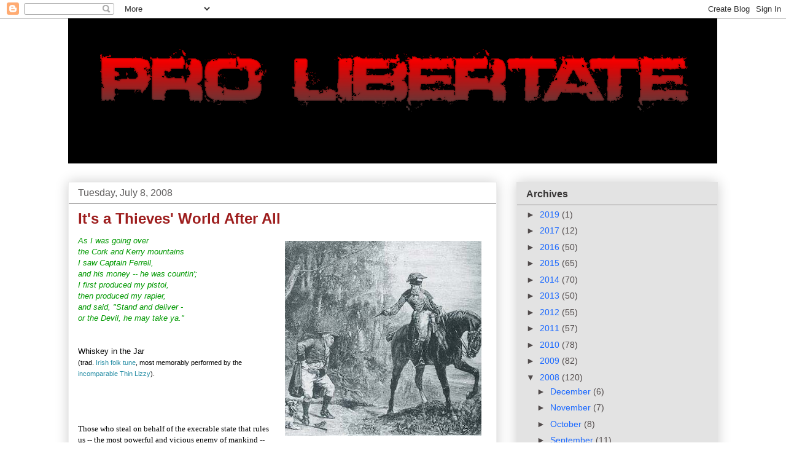

--- FILE ---
content_type: text/html; charset=UTF-8
request_url: https://freedominourtime.blogspot.com/2008/07/its-thieves-world-after-all.html?showComment=1216144020000
body_size: 28785
content:
<!DOCTYPE html>
<html class='v2' dir='ltr' lang='en'>
<head>
<link href='https://www.blogger.com/static/v1/widgets/335934321-css_bundle_v2.css' rel='stylesheet' type='text/css'/>
<meta content='width=1100' name='viewport'/>
<meta content='text/html; charset=UTF-8' http-equiv='Content-Type'/>
<meta content='blogger' name='generator'/>
<link href='https://freedominourtime.blogspot.com/favicon.ico' rel='icon' type='image/x-icon'/>
<link href='http://freedominourtime.blogspot.com/2008/07/its-thieves-world-after-all.html' rel='canonical'/>
<link rel="alternate" type="application/atom+xml" title="Pro Libertate - Atom" href="https://freedominourtime.blogspot.com/feeds/posts/default" />
<link rel="alternate" type="application/rss+xml" title="Pro Libertate - RSS" href="https://freedominourtime.blogspot.com/feeds/posts/default?alt=rss" />
<link rel="service.post" type="application/atom+xml" title="Pro Libertate - Atom" href="https://www.blogger.com/feeds/32869165/posts/default" />

<link rel="alternate" type="application/atom+xml" title="Pro Libertate - Atom" href="https://freedominourtime.blogspot.com/feeds/7630044270911735480/comments/default" />
<!--Can't find substitution for tag [blog.ieCssRetrofitLinks]-->
<link href='https://blogger.googleusercontent.com/img/b/R29vZ2xl/AVvXsEjlGM-xOj5_OubA6k2qyh1Ic6-HaEgnA3AAY2d61pdjldnMiyAXyqlVbxmHwbQ4Jm7rez9abRi-m8FkiX2T7PEvopCGPuvFXU76gC6ntKWsiBS4QBiVZwng3mFM1rV3ubPLeLJ7/s320/highwayman1_sm.jpg' rel='image_src'/>
<meta content='http://freedominourtime.blogspot.com/2008/07/its-thieves-world-after-all.html' property='og:url'/>
<meta content='It&#39;s a Thieves&#39; World After All' property='og:title'/>
<meta content='As I was going over  the Cork and Kerry mountains I saw Captain Ferrell,  and his money -- he was countin&#39;; I first produced my pistol, then...' property='og:description'/>
<meta content='https://blogger.googleusercontent.com/img/b/R29vZ2xl/AVvXsEjlGM-xOj5_OubA6k2qyh1Ic6-HaEgnA3AAY2d61pdjldnMiyAXyqlVbxmHwbQ4Jm7rez9abRi-m8FkiX2T7PEvopCGPuvFXU76gC6ntKWsiBS4QBiVZwng3mFM1rV3ubPLeLJ7/w1200-h630-p-k-no-nu/highwayman1_sm.jpg' property='og:image'/>
<title>Pro Libertate: It's a Thieves' World After All</title>
<style id='page-skin-1' type='text/css'><!--
/*
-----------------------------------------------
Blogger Template Style
Name:     Awesome Inc.
Designer: Tina Chen
URL:      tinachen.org
----------------------------------------------- */
/* Content
----------------------------------------------- */
body {
font: normal normal 13px Arial, Tahoma, Helvetica, FreeSans, sans-serif;
color: #000000;
background: #ffffff none repeat scroll top left;
}
html body .content-outer {
min-width: 0;
max-width: 100%;
width: 100%;
}
a:link {
text-decoration: none;
color: #228ba3;
}
a:visited {
text-decoration: none;
color: #1b69ff;
}
a:hover {
text-decoration: underline;
color: #c90101;
}
.body-fauxcolumn-outer .cap-top {
position: absolute;
z-index: 1;
height: 276px;
width: 100%;
background: transparent none repeat-x scroll top left;
_background-image: none;
}
/* Columns
----------------------------------------------- */
.content-inner {
padding: 0;
}
.header-inner .section {
margin: 0 16px;
}
.tabs-inner .section {
margin: 0 16px;
}
.main-inner {
padding-top: 30px;
}
.main-inner .column-center-inner,
.main-inner .column-left-inner,
.main-inner .column-right-inner {
padding: 0 5px;
}
*+html body .main-inner .column-center-inner {
margin-top: -30px;
}
#layout .main-inner .column-center-inner {
margin-top: 0;
}
/* Header
----------------------------------------------- */
.header-outer {
margin: 0 0 0 0;
background: transparent none repeat scroll 0 0;
}
.Header h1 {
font: normal bold 40px Arial, Tahoma, Helvetica, FreeSans, sans-serif;
color: #444444;
text-shadow: 0 0 -1px #000000;
}
.Header h1 a {
color: #444444;
}
.Header .description {
font: normal normal 14px Arial, Tahoma, Helvetica, FreeSans, sans-serif;
color: #000000;
}
.header-inner .Header .titlewrapper,
.header-inner .Header .descriptionwrapper {
padding-left: 0;
padding-right: 0;
margin-bottom: 0;
}
.header-inner .Header .titlewrapper {
padding-top: 22px;
}
/* Tabs
----------------------------------------------- */
.tabs-outer {
overflow: hidden;
position: relative;
background: #f8f6f6 url(//www.blogblog.com/1kt/awesomeinc/tabs_gradient_light.png) repeat scroll 0 0;
}
#layout .tabs-outer {
overflow: visible;
}
.tabs-cap-top, .tabs-cap-bottom {
position: absolute;
width: 100%;
border-top: 1px solid #999999;
}
.tabs-cap-bottom {
bottom: 0;
}
.tabs-inner .widget li a {
display: inline-block;
margin: 0;
padding: .6em 1.5em;
font: normal bold 14px Arial, Tahoma, Helvetica, FreeSans, sans-serif;
color: #000000;
border-top: 1px solid #999999;
border-bottom: 1px solid #999999;
border-left: 1px solid #999999;
height: 16px;
line-height: 16px;
}
.tabs-inner .widget li:last-child a {
border-right: 1px solid #999999;
}
.tabs-inner .widget li.selected a, .tabs-inner .widget li a:hover {
background: #666666 url(//www.blogblog.com/1kt/awesomeinc/tabs_gradient_light.png) repeat-x scroll 0 -100px;
color: #000000;
}
/* Headings
----------------------------------------------- */
h2 {
font: normal bold 16px Arial, Tahoma, Helvetica, FreeSans, sans-serif;
color: #373535;
}
/* Widgets
----------------------------------------------- */
.main-inner .section {
margin: 0 27px;
padding: 0;
}
.main-inner .column-left-outer,
.main-inner .column-right-outer {
margin-top: 0;
}
#layout .main-inner .column-left-outer,
#layout .main-inner .column-right-outer {
margin-top: 0;
}
.main-inner .column-left-inner,
.main-inner .column-right-inner {
background: transparent none repeat 0 0;
-moz-box-shadow: 0 0 0 rgba(0, 0, 0, .2);
-webkit-box-shadow: 0 0 0 rgba(0, 0, 0, .2);
-goog-ms-box-shadow: 0 0 0 rgba(0, 0, 0, .2);
box-shadow: 0 0 0 rgba(0, 0, 0, .2);
-moz-border-radius: 0;
-webkit-border-radius: 0;
-goog-ms-border-radius: 0;
border-radius: 0;
}
#layout .main-inner .column-left-inner,
#layout .main-inner .column-right-inner {
margin-top: 0;
}
.sidebar .widget {
font: normal normal 14px Arial, Tahoma, Helvetica, FreeSans, sans-serif;
color: #3d3d3d;
}
.sidebar .widget a:link {
color: #1b69ff;
}
.sidebar .widget a:visited {
color: #a3228b;
}
.sidebar .widget a:hover {
color: #33d0f4;
}
.sidebar .widget h2 {
text-shadow: 0 0 -1px #000000;
}
.main-inner .widget {
background-color: #e3e3e3;
border: 1px solid rgba(0, 0, 0, 0);
padding: 0 15px 15px;
margin: 20px -16px;
-moz-box-shadow: 0 0 20px rgba(0, 0, 0, .2);
-webkit-box-shadow: 0 0 20px rgba(0, 0, 0, .2);
-goog-ms-box-shadow: 0 0 20px rgba(0, 0, 0, .2);
box-shadow: 0 0 20px rgba(0, 0, 0, .2);
-moz-border-radius: 0;
-webkit-border-radius: 0;
-goog-ms-border-radius: 0;
border-radius: 0;
}
.main-inner .widget h2 {
margin: 0 -15px;
padding: .6em 15px .5em;
border-bottom: 1px solid #908f8f;
}
.footer-inner .widget h2 {
padding: 0 0 .4em;
border-bottom: 1px solid #908f8f;
}
.main-inner .widget h2 + div, .footer-inner .widget h2 + div {
border-top: 1px solid rgba(0, 0, 0, 0);
padding-top: 8px;
}
.main-inner .widget .widget-content {
margin: 0 -15px;
padding: 7px 15px 0;
}
.main-inner .widget ul, .main-inner .widget #ArchiveList ul.flat {
margin: -8px -15px 0;
padding: 0;
list-style: none;
}
.main-inner .widget #ArchiveList {
margin: -8px 0 0;
}
.main-inner .widget ul li, .main-inner .widget #ArchiveList ul.flat li {
padding: .5em 15px;
text-indent: 0;
color: #524c4c;
border-top: 1px solid rgba(0, 0, 0, 0);
border-bottom: 1px solid #908f8f;
}
.main-inner .widget #ArchiveList ul li {
padding-top: .25em;
padding-bottom: .25em;
}
.main-inner .widget ul li:first-child, .main-inner .widget #ArchiveList ul.flat li:first-child {
border-top: none;
}
.main-inner .widget ul li:last-child, .main-inner .widget #ArchiveList ul.flat li:last-child {
border-bottom: none;
}
.post-body {
position: relative;
}
.main-inner .widget .post-body ul {
padding: 0 2.5em;
margin: .5em 0;
list-style: disc;
}
.main-inner .widget .post-body ul li {
padding: 0.25em 0;
margin-bottom: .25em;
color: #000000;
border: none;
}
.footer-inner .widget ul {
padding: 0;
list-style: none;
}
.widget .zippy {
color: #524c4c;
}
/* Posts
----------------------------------------------- */
body .main-inner .Blog {
padding: 0;
margin-bottom: 1em;
background-color: transparent;
border: none;
-moz-box-shadow: 0 0 0 rgba(0, 0, 0, 0);
-webkit-box-shadow: 0 0 0 rgba(0, 0, 0, 0);
-goog-ms-box-shadow: 0 0 0 rgba(0, 0, 0, 0);
box-shadow: 0 0 0 rgba(0, 0, 0, 0);
}
.main-inner .section:last-child .Blog:last-child {
padding: 0;
margin-bottom: 1em;
}
.main-inner .widget h2.date-header {
margin: 0 -15px 1px;
padding: 0 0 0 0;
font: normal normal 16px Arial, Tahoma, Helvetica, FreeSans, sans-serif;
color: #5d5b5b;
background: transparent none no-repeat scroll top left;
border-top: 0 solid #666666;
border-bottom: 1px solid #908f8f;
-moz-border-radius-topleft: 0;
-moz-border-radius-topright: 0;
-webkit-border-top-left-radius: 0;
-webkit-border-top-right-radius: 0;
border-top-left-radius: 0;
border-top-right-radius: 0;
position: static;
bottom: 100%;
right: 15px;
text-shadow: 0 0 -1px #000000;
}
.main-inner .widget h2.date-header span {
font: normal normal 16px Arial, Tahoma, Helvetica, FreeSans, sans-serif;
display: block;
padding: .5em 15px;
border-left: 0 solid #666666;
border-right: 0 solid #666666;
}
.date-outer {
position: relative;
margin: 30px 0 20px;
padding: 0 15px;
background-color: #ffffff;
border: 1px solid #eeeeee;
-moz-box-shadow: 0 0 20px rgba(0, 0, 0, .2);
-webkit-box-shadow: 0 0 20px rgba(0, 0, 0, .2);
-goog-ms-box-shadow: 0 0 20px rgba(0, 0, 0, .2);
box-shadow: 0 0 20px rgba(0, 0, 0, .2);
-moz-border-radius: 0;
-webkit-border-radius: 0;
-goog-ms-border-radius: 0;
border-radius: 0;
}
.date-outer:first-child {
margin-top: 0;
}
.date-outer:last-child {
margin-bottom: 20px;
-moz-border-radius-bottomleft: 0;
-moz-border-radius-bottomright: 0;
-webkit-border-bottom-left-radius: 0;
-webkit-border-bottom-right-radius: 0;
-goog-ms-border-bottom-left-radius: 0;
-goog-ms-border-bottom-right-radius: 0;
border-bottom-left-radius: 0;
border-bottom-right-radius: 0;
}
.date-posts {
margin: 0 -15px;
padding: 0 15px;
clear: both;
}
.post-outer, .inline-ad {
border-top: 1px solid #eeeeee;
margin: 0 -15px;
padding: 15px 15px;
}
.post-outer {
padding-bottom: 10px;
}
.post-outer:first-child {
padding-top: 0;
border-top: none;
}
.post-outer:last-child, .inline-ad:last-child {
border-bottom: none;
}
.post-body {
position: relative;
}
.post-body img {
padding: 8px;
background: transparent;
border: 1px solid transparent;
-moz-box-shadow: 0 0 0 rgba(0, 0, 0, .2);
-webkit-box-shadow: 0 0 0 rgba(0, 0, 0, .2);
box-shadow: 0 0 0 rgba(0, 0, 0, .2);
-moz-border-radius: 0;
-webkit-border-radius: 0;
border-radius: 0;
}
h3.post-title, h4 {
font: normal bold 24px Arial, Tahoma, Helvetica, FreeSans, sans-serif;
color: #9d1c1c;
}
h3.post-title a {
font: normal bold 24px Arial, Tahoma, Helvetica, FreeSans, sans-serif;
color: #9d1c1c;
}
h3.post-title a:hover {
color: #c90101;
text-decoration: underline;
}
.post-header {
margin: 0 0 1em;
}
.post-body {
line-height: 1.4;
}
.post-outer h2 {
color: #000000;
}
.post-footer {
margin: 1.5em 0 0;
}
#blog-pager {
padding: 15px;
font-size: 120%;
background-color: #e3e3e3;
border: 1px solid rgba(0, 0, 0, 0);
-moz-box-shadow: 0 0 20px rgba(0, 0, 0, .2);
-webkit-box-shadow: 0 0 20px rgba(0, 0, 0, .2);
-goog-ms-box-shadow: 0 0 20px rgba(0, 0, 0, .2);
box-shadow: 0 0 20px rgba(0, 0, 0, .2);
-moz-border-radius: 0;
-webkit-border-radius: 0;
-goog-ms-border-radius: 0;
border-radius: 0;
-moz-border-radius-topleft: 0;
-moz-border-radius-topright: 0;
-webkit-border-top-left-radius: 0;
-webkit-border-top-right-radius: 0;
-goog-ms-border-top-left-radius: 0;
-goog-ms-border-top-right-radius: 0;
border-top-left-radius: 0;
border-top-right-radius-topright: 0;
margin-top: 1em;
}
.blog-feeds, .post-feeds {
margin: 1em 0;
text-align: center;
color: #ffffff;
}
.blog-feeds a, .post-feeds a {
color: #ffffff;
}
.blog-feeds a:visited, .post-feeds a:visited {
color: #4d469c;
}
.blog-feeds a:hover, .post-feeds a:hover {
color: #3778cd;
}
.post-outer .comments {
margin-top: 2em;
}
/* Comments
----------------------------------------------- */
.comments .comments-content .icon.blog-author {
background-repeat: no-repeat;
background-image: url([data-uri]);
}
.comments .comments-content .loadmore a {
border-top: 1px solid #999999;
border-bottom: 1px solid #999999;
}
.comments .continue {
border-top: 2px solid #999999;
}
/* Footer
----------------------------------------------- */
.footer-outer {
margin: -20px 0 -1px;
padding: 20px 0 0;
color: #000000;
overflow: hidden;
}
.footer-fauxborder-left {
border-top: 1px solid rgba(0, 0, 0, 0);
background: #d0d0d0 none repeat scroll 0 0;
-moz-box-shadow: 0 0 20px rgba(0, 0, 0, .2);
-webkit-box-shadow: 0 0 20px rgba(0, 0, 0, .2);
-goog-ms-box-shadow: 0 0 20px rgba(0, 0, 0, .2);
box-shadow: 0 0 20px rgba(0, 0, 0, .2);
margin: 0 -20px;
}
/* Mobile
----------------------------------------------- */
body.mobile {
background-size: auto;
}
.mobile .body-fauxcolumn-outer {
background: transparent none repeat scroll top left;
}
*+html body.mobile .main-inner .column-center-inner {
margin-top: 0;
}
.mobile .main-inner .widget {
padding: 0 0 15px;
}
.mobile .main-inner .widget h2 + div,
.mobile .footer-inner .widget h2 + div {
border-top: none;
padding-top: 0;
}
.mobile .footer-inner .widget h2 {
padding: 0.5em 0;
border-bottom: none;
}
.mobile .main-inner .widget .widget-content {
margin: 0;
padding: 7px 0 0;
}
.mobile .main-inner .widget ul,
.mobile .main-inner .widget #ArchiveList ul.flat {
margin: 0 -15px 0;
}
.mobile .main-inner .widget h2.date-header {
right: 0;
}
.mobile .date-header span {
padding: 0.4em 0;
}
.mobile .date-outer:first-child {
margin-bottom: 0;
border: 1px solid #eeeeee;
-moz-border-radius-topleft: 0;
-moz-border-radius-topright: 0;
-webkit-border-top-left-radius: 0;
-webkit-border-top-right-radius: 0;
-goog-ms-border-top-left-radius: 0;
-goog-ms-border-top-right-radius: 0;
border-top-left-radius: 0;
border-top-right-radius: 0;
}
.mobile .date-outer {
border-color: #eeeeee;
border-width: 0 1px 1px;
}
.mobile .date-outer:last-child {
margin-bottom: 0;
}
.mobile .main-inner {
padding: 0;
}
.mobile .header-inner .section {
margin: 0;
}
.mobile .post-outer, .mobile .inline-ad {
padding: 5px 0;
}
.mobile .tabs-inner .section {
margin: 0 10px;
}
.mobile .main-inner .widget h2 {
margin: 0;
padding: 0;
}
.mobile .main-inner .widget h2.date-header span {
padding: 0;
}
.mobile .main-inner .widget .widget-content {
margin: 0;
padding: 7px 0 0;
}
.mobile #blog-pager {
border: 1px solid transparent;
background: #d0d0d0 none repeat scroll 0 0;
}
.mobile .main-inner .column-left-inner,
.mobile .main-inner .column-right-inner {
background: transparent none repeat 0 0;
-moz-box-shadow: none;
-webkit-box-shadow: none;
-goog-ms-box-shadow: none;
box-shadow: none;
}
.mobile .date-posts {
margin: 0;
padding: 0;
}
.mobile .footer-fauxborder-left {
margin: 0;
border-top: inherit;
}
.mobile .main-inner .section:last-child .Blog:last-child {
margin-bottom: 0;
}
.mobile-index-contents {
color: #000000;
}
.mobile .mobile-link-button {
background: #228ba3 url(//www.blogblog.com/1kt/awesomeinc/tabs_gradient_light.png) repeat scroll 0 0;
}
.mobile-link-button a:link, .mobile-link-button a:visited {
color: #ffffff;
}
.mobile .tabs-inner .PageList .widget-content {
background: transparent;
border-top: 1px solid;
border-color: #999999;
color: #000000;
}
.mobile .tabs-inner .PageList .widget-content .pagelist-arrow {
border-left: 1px solid #999999;
}

--></style>
<style id='template-skin-1' type='text/css'><!--
body {
min-width: 1090px;
}
.content-outer, .content-fauxcolumn-outer, .region-inner {
min-width: 1090px;
max-width: 1090px;
_width: 1090px;
}
.main-inner .columns {
padding-left: 0;
padding-right: 360px;
}
.main-inner .fauxcolumn-center-outer {
left: 0;
right: 360px;
/* IE6 does not respect left and right together */
_width: expression(this.parentNode.offsetWidth -
parseInt("0") -
parseInt("360px") + 'px');
}
.main-inner .fauxcolumn-left-outer {
width: 0;
}
.main-inner .fauxcolumn-right-outer {
width: 360px;
}
.main-inner .column-left-outer {
width: 0;
right: 100%;
margin-left: -0;
}
.main-inner .column-right-outer {
width: 360px;
margin-right: -360px;
}
#layout {
min-width: 0;
}
#layout .content-outer {
min-width: 0;
width: 800px;
}
#layout .region-inner {
min-width: 0;
width: auto;
}
body#layout div.add_widget {
padding: 8px;
}
body#layout div.add_widget a {
margin-left: 32px;
}
--></style>
<link href='https://www.blogger.com/dyn-css/authorization.css?targetBlogID=32869165&amp;zx=8ee2c655-013c-42fd-9b9d-faf8df289805' media='none' onload='if(media!=&#39;all&#39;)media=&#39;all&#39;' rel='stylesheet'/><noscript><link href='https://www.blogger.com/dyn-css/authorization.css?targetBlogID=32869165&amp;zx=8ee2c655-013c-42fd-9b9d-faf8df289805' rel='stylesheet'/></noscript>
<meta name='google-adsense-platform-account' content='ca-host-pub-1556223355139109'/>
<meta name='google-adsense-platform-domain' content='blogspot.com'/>

<!-- data-ad-client=ca-pub-1744089259782210 -->

</head>
<body class='loading variant-light'>
<div class='navbar section' id='navbar' name='Navbar'><div class='widget Navbar' data-version='1' id='Navbar1'><script type="text/javascript">
    function setAttributeOnload(object, attribute, val) {
      if(window.addEventListener) {
        window.addEventListener('load',
          function(){ object[attribute] = val; }, false);
      } else {
        window.attachEvent('onload', function(){ object[attribute] = val; });
      }
    }
  </script>
<div id="navbar-iframe-container"></div>
<script type="text/javascript" src="https://apis.google.com/js/platform.js"></script>
<script type="text/javascript">
      gapi.load("gapi.iframes:gapi.iframes.style.bubble", function() {
        if (gapi.iframes && gapi.iframes.getContext) {
          gapi.iframes.getContext().openChild({
              url: 'https://www.blogger.com/navbar/32869165?po\x3d7630044270911735480\x26origin\x3dhttps://freedominourtime.blogspot.com',
              where: document.getElementById("navbar-iframe-container"),
              id: "navbar-iframe"
          });
        }
      });
    </script><script type="text/javascript">
(function() {
var script = document.createElement('script');
script.type = 'text/javascript';
script.src = '//pagead2.googlesyndication.com/pagead/js/google_top_exp.js';
var head = document.getElementsByTagName('head')[0];
if (head) {
head.appendChild(script);
}})();
</script>
</div></div>
<div class='body-fauxcolumns'>
<div class='fauxcolumn-outer body-fauxcolumn-outer'>
<div class='cap-top'>
<div class='cap-left'></div>
<div class='cap-right'></div>
</div>
<div class='fauxborder-left'>
<div class='fauxborder-right'></div>
<div class='fauxcolumn-inner'>
</div>
</div>
<div class='cap-bottom'>
<div class='cap-left'></div>
<div class='cap-right'></div>
</div>
</div>
</div>
<div class='content'>
<div class='content-fauxcolumns'>
<div class='fauxcolumn-outer content-fauxcolumn-outer'>
<div class='cap-top'>
<div class='cap-left'></div>
<div class='cap-right'></div>
</div>
<div class='fauxborder-left'>
<div class='fauxborder-right'></div>
<div class='fauxcolumn-inner'>
</div>
</div>
<div class='cap-bottom'>
<div class='cap-left'></div>
<div class='cap-right'></div>
</div>
</div>
</div>
<div class='content-outer'>
<div class='content-cap-top cap-top'>
<div class='cap-left'></div>
<div class='cap-right'></div>
</div>
<div class='fauxborder-left content-fauxborder-left'>
<div class='fauxborder-right content-fauxborder-right'></div>
<div class='content-inner'>
<header>
<div class='header-outer'>
<div class='header-cap-top cap-top'>
<div class='cap-left'></div>
<div class='cap-right'></div>
</div>
<div class='fauxborder-left header-fauxborder-left'>
<div class='fauxborder-right header-fauxborder-right'></div>
<div class='region-inner header-inner'>
<div class='header section' id='header' name='Header'><div class='widget Header' data-version='1' id='Header1'>
<div id='header-inner'>
<a href='https://freedominourtime.blogspot.com/' style='display: block'>
<img alt='Pro Libertate' height='236px; ' id='Header1_headerimg' src='https://blogger.googleusercontent.com/img/b/R29vZ2xl/AVvXsEgY-Ju0bszLyH1a9EjovrAvmQ3K09NRW91bFjFXjFVr8Mz3BikPX8AeGR6o5Giidop2_Nm0lixsTmAtZZj4vZ6tZFiVyog5FOm5hopyYiJdu_A8Pudkq6QepAP9W2HhDrVOjeNrHA/s1600/PLLarge.png' style='display: block' width='1057px; '/>
</a>
</div>
</div></div>
</div>
</div>
<div class='header-cap-bottom cap-bottom'>
<div class='cap-left'></div>
<div class='cap-right'></div>
</div>
</div>
</header>
<div class='tabs-outer'>
<div class='tabs-cap-top cap-top'>
<div class='cap-left'></div>
<div class='cap-right'></div>
</div>
<div class='fauxborder-left tabs-fauxborder-left'>
<div class='fauxborder-right tabs-fauxborder-right'></div>
<div class='region-inner tabs-inner'>
<div class='tabs no-items section' id='crosscol' name='Cross-Column'></div>
<div class='tabs no-items section' id='crosscol-overflow' name='Cross-Column 2'></div>
</div>
</div>
<div class='tabs-cap-bottom cap-bottom'>
<div class='cap-left'></div>
<div class='cap-right'></div>
</div>
</div>
<div class='main-outer'>
<div class='main-cap-top cap-top'>
<div class='cap-left'></div>
<div class='cap-right'></div>
</div>
<div class='fauxborder-left main-fauxborder-left'>
<div class='fauxborder-right main-fauxborder-right'></div>
<div class='region-inner main-inner'>
<div class='columns fauxcolumns'>
<div class='fauxcolumn-outer fauxcolumn-center-outer'>
<div class='cap-top'>
<div class='cap-left'></div>
<div class='cap-right'></div>
</div>
<div class='fauxborder-left'>
<div class='fauxborder-right'></div>
<div class='fauxcolumn-inner'>
</div>
</div>
<div class='cap-bottom'>
<div class='cap-left'></div>
<div class='cap-right'></div>
</div>
</div>
<div class='fauxcolumn-outer fauxcolumn-left-outer'>
<div class='cap-top'>
<div class='cap-left'></div>
<div class='cap-right'></div>
</div>
<div class='fauxborder-left'>
<div class='fauxborder-right'></div>
<div class='fauxcolumn-inner'>
</div>
</div>
<div class='cap-bottom'>
<div class='cap-left'></div>
<div class='cap-right'></div>
</div>
</div>
<div class='fauxcolumn-outer fauxcolumn-right-outer'>
<div class='cap-top'>
<div class='cap-left'></div>
<div class='cap-right'></div>
</div>
<div class='fauxborder-left'>
<div class='fauxborder-right'></div>
<div class='fauxcolumn-inner'>
</div>
</div>
<div class='cap-bottom'>
<div class='cap-left'></div>
<div class='cap-right'></div>
</div>
</div>
<!-- corrects IE6 width calculation -->
<div class='columns-inner'>
<div class='column-center-outer'>
<div class='column-center-inner'>
<div class='main section' id='main' name='Main'><div class='widget Blog' data-version='1' id='Blog1'>
<div class='blog-posts hfeed'>

          <div class="date-outer">
        
<h2 class='date-header'><span>Tuesday, July 8, 2008</span></h2>

          <div class="date-posts">
        
<div class='post-outer'>
<div class='post hentry uncustomized-post-template' itemprop='blogPost' itemscope='itemscope' itemtype='http://schema.org/BlogPosting'>
<meta content='https://blogger.googleusercontent.com/img/b/R29vZ2xl/AVvXsEjlGM-xOj5_OubA6k2qyh1Ic6-HaEgnA3AAY2d61pdjldnMiyAXyqlVbxmHwbQ4Jm7rez9abRi-m8FkiX2T7PEvopCGPuvFXU76gC6ntKWsiBS4QBiVZwng3mFM1rV3ubPLeLJ7/s320/highwayman1_sm.jpg' itemprop='image_url'/>
<meta content='32869165' itemprop='blogId'/>
<meta content='7630044270911735480' itemprop='postId'/>
<a name='7630044270911735480'></a>
<h3 class='post-title entry-title' itemprop='name'>
It's a Thieves' World After All
</h3>
<div class='post-header'>
<div class='post-header-line-1'></div>
</div>
<div class='post-body entry-content' id='post-body-7630044270911735480' itemprop='description articleBody'>
<a href="https://blogger.googleusercontent.com/img/b/R29vZ2xl/AVvXsEjlGM-xOj5_OubA6k2qyh1Ic6-HaEgnA3AAY2d61pdjldnMiyAXyqlVbxmHwbQ4Jm7rez9abRi-m8FkiX2T7PEvopCGPuvFXU76gC6ntKWsiBS4QBiVZwng3mFM1rV3ubPLeLJ7/s1600-h/highwayman1_sm.jpg" onblur="try {parent.deselectBloggerImageGracefully();} catch(e) {}"><img alt="" border="0" id="BLOGGER_PHOTO_ID_5220877395903256546" src="https://blogger.googleusercontent.com/img/b/R29vZ2xl/AVvXsEjlGM-xOj5_OubA6k2qyh1Ic6-HaEgnA3AAY2d61pdjldnMiyAXyqlVbxmHwbQ4Jm7rez9abRi-m8FkiX2T7PEvopCGPuvFXU76gC6ntKWsiBS4QBiVZwng3mFM1rV3ubPLeLJ7/s320/highwayman1_sm.jpg" style="margin: 0pt 0pt 10px 10px; float: right; cursor: pointer;" /></a><span style="font-style: italic; color: rgb(0, 153, 0);font-family:arial;" >As I was going over</span> <span style="font-style: italic; color: rgb(0, 153, 0);font-family:arial;" ><br />the Cork and Kerry mountains</span><br /><span style="font-style: italic; color: rgb(0, 153, 0);font-family:arial;" >I saw Captain Ferrell, </span> <span style="font-style: italic; color: rgb(0, 153, 0);font-family:arial;" ><br />and his money -- he was countin';</span><br /><span style="font-style: italic; color: rgb(0, 153, 0);font-family:arial;" >I first produced my pistol,</span><br /><span style="font-style: italic; color: rgb(0, 153, 0);font-family:arial;" >then produced my rapier,</span> <span style="font-style: italic; color: rgb(0, 153, 0);font-family:arial;" ><br />and said,</span> <span style="font-style: italic; color: rgb(0, 153, 0);font-family:arial;" >"Stand and deliver -</span><br /><span style="font-style: italic; color: rgb(0, 153, 0);font-family:arial;" >or the Devil, he may take ya."<br /><br /><br /></span><span style="color: rgb(0, 153, 0);font-family:arial;" ><span style="color: rgb(0, 0, 0);">Whiskey in the Jar</span></span><span style="font-style: italic; color: rgb(0, 153, 0);font-family:arial;" ><br /></span><span style="color: rgb(0, 0, 0);font-size:85%;" ><span style="font-family:arial;">(trad. <a href="//www.youtube.com/watch?v=StVjlXQ_Xmw&amp;feature=related">Irish folk tune</a>, most memorably performed by the <a href="//www.youtube.com/watch?v=raaBqMKasTk&amp;feature=related">incomparable</a> <a href="//www.youtube.com/watch?v=p8uoRLtMtU0&amp;feature=related">Thin Lizzy</a>). </span></span><span style="font-style: italic; color: rgb(0, 153, 0);font-family:arial;" ><br /><span style="font-style: italic;"><span style="color: rgb(0, 0, 0);"><br /><br /><br /><br /></span></span></span><span style="color: rgb(0, 153, 0);font-family:arial;" ><span style="color: rgb(0, 0, 0);"><span style="font-family:georgia;">Those who steal on behalf of the execrable state that rules us -- the most powerful and vicious enemy of mankind -- don't have the boldness and character of the relatively honest thief who narrates that </span><span style="color: rgb(51, 51, 51);"><span style="font-family:georgia;">ancient Irish folk song.</span><br /><br /><span style="font-family:georgia;">That nameless Highwayman didn't disguise his greed and violence in sanctimonious platitudes about the public interest. He simply jacked some wealthy and powerful guy, at some personal risk, in order to buy whiskey and impress his perfidious wife, who was named either Molly or Jenny, depending on the </span><a href="//www.youtube.com/watch?v=46EXY4oP1Do&amp;feature=related" style="font-family: georgia;">version </a><span style="font-family:georgia;">of the </span><a href="//www.youtube.com/watch?v=KBoplKSBUEc&amp;feature=related" style="font-family: georgia;">song</a><span style="font-family:georgia;"> you </span><a href="//www.youtube.com/watch?v=0zEZriQOA2o" style="font-family: georgia;">prefer</a><span style="font-family:georgia;">.</span>   <span style="font-family:georgia;"><br /><br /><br />No, those who steal on behalf of Washington and its affiliates don't pick on the powerful. Whether they're stealing a country and its energy resources or ripping off domestic subjects via "civil forfeiture," they prey almost exclusively on those who cannot effectively fight back.<br /><br /></span><br /></span></span></span><a href="https://blogger.googleusercontent.com/img/b/R29vZ2xl/AVvXsEi61oPCYDerNa7Wh3scmWwHt6u9v5WAJFKL0jChuYK753RKIQWJeyVDlj6B7eK8n0vprAo0cGpGtOwd7bcgDj26smhPpsVvjF1UGNccygBUbSqJV8QJSaZakZaIl8-6JowCGoQt/s1600-h/atf(2).bmp" onblur="try {parent.deselectBloggerImageGracefully();} catch(e) {}"><img alt="" border="0" id="BLOGGER_PHOTO_ID_5220892488291312930" src="https://blogger.googleusercontent.com/img/b/R29vZ2xl/AVvXsEi61oPCYDerNa7Wh3scmWwHt6u9v5WAJFKL0jChuYK753RKIQWJeyVDlj6B7eK8n0vprAo0cGpGtOwd7bcgDj26smhPpsVvjF1UGNccygBUbSqJV8QJSaZakZaIl8-6JowCGoQt/s320/atf(2).bmp" style="margin: 0pt 10px 10px 0pt; float: left; cursor: pointer; width: 216px; height: 191px;" /></a><span style=";font-family:arial;font-size:85%;"  ><span style="font-style: italic; font-weight: bold;">The clothes make the "man": </span><span style="font-style: italic;">If this tax-devouring thug isn't an armed robber, why does he dress like one? And why do his partners in crime ... er, </span>public service<span style="font-style: italic;"> routinely steal the property of honest businessmen (see below)?</span></span><br /><br /><br /><br /><span style="color: rgb(0, 153, 0);font-family:arial;" ><span style="color: rgb(0, 0, 0);"><span style="color: rgb(51, 51, 51);"><span style="font-family:georgia;">State-authorized robbers infest every community across the troubled face of our lovely but tyrannized land.<br /><br />They are planted thickly at critical points along major highways, lurking in the cut to ambush motorists and rob them at gunpoint on the pretext of fighting the narcotics industry.<br /><br />The Official Robbers <a href="http://www.getgramm.com/asset.php">exploit municipal ordinances that permit the seizure of automobiles for trivial or unrelated offenses</a>. They are sent out in swarms to confiscate properties in the name of "eminent domain." They even dispatch squadrons of military personnel to steal children. And of course, they labor on behalf of the IRS and other State-run criminal syndicates whose existence wouldn't be tolerated for a picosecond were the United States of America a free society in any sense.<span style="font-family:georgia;"><br /><br />In his <a href="http://www.amazon.com/Marc-Stevens-Adventures-Legal-Land/dp/061512299X">fascinating book</a> <span style="font-style: italic;">Adventures in Legal Land</span>, <a href="http://adventuresinlegalland.com/">Marc Stevens </a>-- who advocates building a society on <a href="http://www.voluntaryist.com/">voluntaryist</a> principles (he insists that no "service" supplied by government should be provided -- make that inflicted -- at the point of a gun) -- takes note of a fascinating fact: The only thing that separates public sector robbers from their private sector competition is the incantatory phrase, "without legal authority."<br /><br /><br />What, exactly, is "legal authority"? Simply put, it is the permission one group of thieves gives itself to steal from people, or commit other acts of criminal violence, with impunity.<br /><br /></span></span></span></span></span><a href="https://blogger.googleusercontent.com/img/b/R29vZ2xl/AVvXsEjUvpDWGlZaIXc_nV4Wk_opT3ZVgmyKn5OThXkkWeltZRw_6_UaA0v1bmESoODhiB_YkVzyNJYbeZQCzWQ3OQMe8XJSpLNFSvSeuoAywydXx2i5N_ezK7fo72U49i3amxNq0vkN/s1600-h/ATF+Steals+Guns.JPG" onblur="try {parent.deselectBloggerImageGracefully();} catch(e) {}"><img alt="" border="0" id="BLOGGER_PHOTO_ID_5220910537607021218" src="https://blogger.googleusercontent.com/img/b/R29vZ2xl/AVvXsEjUvpDWGlZaIXc_nV4Wk_opT3ZVgmyKn5OThXkkWeltZRw_6_UaA0v1bmESoODhiB_YkVzyNJYbeZQCzWQ3OQMe8XJSpLNFSvSeuoAywydXx2i5N_ezK7fo72U49i3amxNq0vkN/s320/ATF+Steals+Guns.JPG" style="margin: 0pt 0pt 10px 10px; float: right; cursor: pointer; width: 207px; height: 180px;" /></a><br /><span style="color: rgb(0, 153, 0);font-family:arial;" ><span style="color: rgb(0, 0, 0);"><span style="color: rgb(51, 51, 51);"><span style="font-family:georgia;"><span style="font-family:georgia;">The nature of the act remains the same, of course. <span style="color: rgb(0, 0, 0);">It is <span style="font-style: italic;">always</span> a violation of the Law -- call it Nature's Law, if you will, or God's Law -- to take an individual's property through force. But when (to paraphrase Augustine) a dominant band of robbers institutionalizes itself as a "government," it anoints itself with "legal authority" and re-baptizes its crimes as acts of public policy. </span><br /><br /><br />Thus, as Mr. Stevens points out, <a href="http://www.azleg.state.az.us/FormatDocument.asp?inDoc=/ars/13/01802.htm&amp;Title=13&amp;DocType=ARS">Arizona's state criminal code (section 13-1802) </a>states:<br /><br /><br />"A person commits theft if, <span style="font-style: italic; font-weight: bold;">without lawful authority</span>, such person knowingly ... Controls property of another with the intent to deprive him of such property...." (Emphasis added.)<br /><br /><br />Thus it stands to reason that under this statute -- and those just like it that exist in all fifty of Leviathan's sub-divisions -- one can control the property of others, through force and fraud, with the intent to deprive them of it, if said person is endowed with this numinous quality called "lawful authority."<br /><br /><br />(Interestingly, when Mr. Stevens published his book in 2002, he was able to find identical language in Arizona's statutes regarding murder and child molestation, both of were forbidden only to those who acted "without lawful authority," but obviously permitted to those thus consecrated. Since that time, perhaps because of Mr. Stevens' research, the statutes have been changed.)<br /><br /><br />"Lawful authority" is therefore<span style="color: rgb(0, 0, 0);"> a <span style="color: rgb(0, 0, 0);">license to do exactly the same things lawless people do to the same innocent victims. This is why the vocabulary of "law enforcement" often has the same flavor of implicit or threatened violence one hears from common criminals, and the behavior of those who supposedly "protect and serve" us is increasingly indistinguishable from that of those from whom we're supposedly being protected.<br /><br /><br />This is splendidly -- and infuriatingly -- illustrated in two recent case studies, one of them the roadside robbery of an individual, the other the government theft of a huge amount of money from honest people across the nation.<br /><br /><br />The first case is that of Chris Hunt, a 28-year-old entrepreneur from Atlanta. Hunt, who owns an auto detailing business, was headed south on I-75 to visit his mother in their hometown of Dublin when he was waylaid by a team of robbers in the form of two Lamar County Sheriff's deputies.<br /><br /><br />Hunt had been speeding, for which he was mulcted via traffic ticket. He had a licensed handgun, something without which no sane person would travel (the gun, not the spurious license). The deputies said that Hunt looked "nervous," which is understandable: He had just fallen into the hands of armed strangers who have official permission to do lethal violence.<br /><br /><br />One of the deputies noticed curious bulges in Hunt's clothing. He demanded to know if it was money. When Hunt answered that it was, the deputy -- as can be <a href="http://www.npr.org/templates/story/story.php?storyId=91555835">seen</a> in <a href="http://www.npr.org/templates/story/story.php?storyId=91555835">the video of the incident</a> -- used a combination of conscious lies and threats to steal it from the young man.<br /><br /><br />"OK, man, here's the deal," drawled the barely literate thug with an air of practiced insincerity. "I'm gonna count it out and hand it back to you, OK?"<br /><br /><br />That was a lie. From the moment the deputy identified the money, he planned to steal (or, as people of his ilk prefer, "forfeit") it.<br /><br /><br />"Let's see how much you got, OK? Like, eight, nine thousand, maybe?" the deputy prodded an increasingly rattled Hunt, who replied that it wasn't that much. Unnerved by what was obviously shaping up to be a shakedown, Hunt muttered that he didn't want to take the money out of his pockets.<br /><br /><br />"Do it anyway," demanded the uniformed thug. "I'm tellin' ya to pull it out."<br /><br /><br />When Hunt hesitates just a second longer, the deputy dismisses the pretense that this is anything other than an armed robbery.<br /><br /><br />"Put your hands behind your back," he demands. "OK. This is what we're going to do. You can either cooperate, and not get the handcuffs...."<br /><br /><br />The instrument has yet to be invented that can identify a material difference between that threat, and those made by robbers in the private sector.<br /><br /><br />That "difference," of course, is the intangible quantity called "lawful authority," which in our system is reportedly contingent on the consent of the governed. Mr. Hunt seems to have remembered that principle, for all the good it did him.<br /><br /></span></span></span></span></span></span></span><a href="https://blogger.googleusercontent.com/img/b/R29vZ2xl/AVvXsEjho-EFiirulnT7s-g-SdibYPC7RCuCjWyYhHwmSOCQgX97QhZT3gWfSiAMrLwPGJyEjSHhsOJ35W8DtamxTbgzbKt6VnaVUZ0suzRIolBJeGPG8I07o3ZNf9LwmhJcIaUAE0RQ/s1600-h/HUNT540.jpg" onblur="try {parent.deselectBloggerImageGracefully();} catch(e) {}"><img alt="" border="0" id="BLOGGER_PHOTO_ID_5220911132359120802" src="https://blogger.googleusercontent.com/img/b/R29vZ2xl/AVvXsEjho-EFiirulnT7s-g-SdibYPC7RCuCjWyYhHwmSOCQgX97QhZT3gWfSiAMrLwPGJyEjSHhsOJ35W8DtamxTbgzbKt6VnaVUZ0suzRIolBJeGPG8I07o3ZNf9LwmhJcIaUAE0RQ/s320/HUNT540.jpg" style="margin: 0pt 10px 10px 0pt; float: left; cursor: pointer; width: 291px; height: 177px;" /></a><span style=";font-family:arial;font-size:85%;"  ><span style="font-style: italic; font-weight: bold;">Victim of Highway Robbery: </span><span style="font-style: italic;">Atlanta business owner Chris Hunt. </span></span><br /><br /><br /><br /><span style="color: rgb(0, 153, 0);font-family:arial;" ><span style="color: rgb(0, 0, 0);"><span style="color: rgb(51, 51, 51);"><span style="font-family:georgia;"><span style="font-family:georgia;"><span style="color: rgb(0, 0, 0);"><span style="color: rgb(0, 0, 0);">The deputy/robber told Hunt, "Look man, here's the deal: we're gon' take this money into our possession, OK?"<br /><br /><br />"Oh, no," Hunt replied, his anger in the face of armed intimidation doing him credit, "I'm not giving you authority for you to take that money into your possession."<br /><br /><br />"I'm taking the money," the deputy announced, consummating the crime.<br /><br /><br />Mr. Hunt was never charged with a crime. The practice of "civil forfeiture" doesn't require criminal charges: All that is necessary is for the thieves to allege some narcotics nexus with the money or other assets they steal. In this case, the thieves alleged that they smelled "burned marijuana" during the traffic stop, and observed "an untestable" amount of something that "appeared" to be marijuana in the car's interior.<br /><br /><br />Which means that the deputies, who had every reason to lie -- and at least one of them was captured lying on video ("I'm gonna count it and hand it back to you") offered no corroborating evidence beyond entirely subjective impressions. Sure, once the stolen money was taken back to the station a drug dog "alerted" to it, suggesting that it -- like nearly all Federal Reserve Notes in circulation -- has drug residue. <span style="font-family:georgia;"><br /><br /><br />On this pretext, the thieves in blue handed the loot off to the robbers in pinstripes. The office of Maxwell Wood, US Attorney for the Middle District of Georgia, filed the proper paperwork to "forfeit" the stolen money by prosecuting it -- the money -- in civil court. The case is captioned "United States of America v. $5,581.00 in United States Funds."<br /><br /><br />Like countless others before him, and as with many, many more who will succeed him, Mr. Hunt has hired a lawyer to challenge the theft of his money, something no drug dealer would do for such a trifling amount. If he is blessed, Hunt will get some of his money back. More likely, he will find it too expensive to fight taxpayer-funded thieves in a court they control.<br /><br /><br />The crime committed against Mr. Hunt, though outrageous, is a fairly common one. The second case study of the Robber State in action is exceptional, both in terms of the vulgar display of corrupt power it entails and the compound dishonesty it embodies.<br /><br /><br /><a href="http://freedominourtime.blogspot.com/2007/11/monopoly-money.html">About eight months ago</a>, the appendage of the Regime that calls itself the Justice Department <a href="http://www.freedomsphoenix.com/Feature-Article.htm?InfoNo=026755">stole more than two tons of authentic money</a> -- in the form of platinum, gold, silver, and copper coins -- from the Evansville, Indiana headquarters of the Liberty Dollar organization, and from its affiliates nation-wide. Also taken was a substantial amount denominated in the spurious currency the Regime insists on calling "dollars."<br /><br /><br />The <a href="http://www.johnlocke.org/site-docs/meckdeck/pdfs/USAVLibdoll.pdf">seizure warrant</a> (.pdf) seeking official permission to carry out that crime depicts the Liberty Dollar as the key to a subversive scheme supposedly being carried out by the National Organization For the Repeal of the Federal Reserve and Internal Revenue Codes (NORFED) "with the intent </span></span></span></span></span></span></span></span><span style="color: rgb(0, 0, 0);font-family:georgia;" ><span style="font-size:100%;">to undermine the United States government's financial systems by the issuance of a non-governmental competing currency for the purpose of repealing the Federal Reserve and the Internal Revenue Code."<br /><br /><br />What the warrant doesn't explain is how this is a crime. Is it a crime to conduct transactions by barter, or is this impermissible only to those who understand, and seek to abolish, the criminal syndicate called the Federal Reserve System? Is it a crime to pursue that policy change by other means, or merely by finding some non-Federal Reserve Note (FRN) means of buying goods and services?<br /></span></span><a href="https://blogger.googleusercontent.com/img/b/R29vZ2xl/AVvXsEgkJdb7yOv5dSXtmjsXLGt9uU-fFeEzzAxCorv3jn3vo0iabXdgriUcX-mHy_6BE7jusBZFUiAJveMAXqKuw15JUmN1sg4qePqxQKgfO7bEOLJn3pg6DRq8mxHRwfrykjSxHmR4/s1600-h/liberty_dollar_group.jpg" onblur="try {parent.deselectBloggerImageGracefully();} catch(e) {}"><img alt="" border="0" id="BLOGGER_PHOTO_ID_5220921922091577970" src="https://blogger.googleusercontent.com/img/b/R29vZ2xl/AVvXsEgkJdb7yOv5dSXtmjsXLGt9uU-fFeEzzAxCorv3jn3vo0iabXdgriUcX-mHy_6BE7jusBZFUiAJveMAXqKuw15JUmN1sg4qePqxQKgfO7bEOLJn3pg6DRq8mxHRwfrykjSxHmR4/s320/liberty_dollar_group.jpg" style="margin: 0pt 10px 10px 0pt; float: left; cursor: pointer; width: 215px; height: 222px;" /></a><span style="color: rgb(0, 0, 0);font-family:georgia;" ><span style="font-size:100%;"><br />Who is the "victim" in the supposed Liberty Dollar scheme, wherein willing buyers and willing sellers exchange FRNs for real money at an agreed price? Who is the victim where providers of goods and services agree to barter with people who wish to offer Liberty Dollars as their part of the transaction?<br /><br /><br />And how could anyone not in the employ of the Regime be plausibly accused of "undermining" a fiat "money"-based financial system that is in full and terminal collapse beneath the weight of its own incurable absurdities?<br /><br /><br />But none of these questions matter at all, since the robbers have the heavy artillery to carry out their crimes, and the "lawful authority" to "justify" them, at least to their own satisfaction. And now the architects of this massive crime -- the theft of real money, in the form of precious metals, from people nation-wide -- <a href="http://www.nysun.com/national/government-moves-to-keep-3m-in-liberty-dollars/81143/">are preparing to "forfeit" $3 million in plundered Liberty Dollars and related assets</a>. This is something of a pre-emptive strike, since <a href="http://www.idahostatesman.com/102/story/423602.html">the victims of this crime have already announced their intention to sue the criminals responsible</a>.<br /><br /><br /></span></span><span style="color: rgb(0, 153, 0);font-family:arial;" ><span style="color: rgb(0, 0, 0);"><span style="color: rgb(51, 51, 51);"><span style="font-family:georgia;"><span style="font-family:georgia;"><span style="color: rgb(0, 0, 0);"><span style="color: rgb(0, 0, 0);"> </span></span><span style="font-family:georgia;">As attorney </span><a href="http://www.lewrockwell.com/blog/lewrw/archives/021887.html" style="font-family: georgia;">James Ostrowski</a><span style="font-family:georgia;"><span style="font-family:georgia;"> reports, the civil case will "proceed on the fiction that the money is the defendant," and, of course, no particular effort was made to inform the owners that their property is now "on trial."</span><span style="font-family:georgia;"><span style="font-family:georgia;"> As is always the case, the thieves want to finish the job before the victims have a chance to defend their property.<br /><br /><br /></span></span></span></span></span></span></span></span><a href="https://blogger.googleusercontent.com/img/b/R29vZ2xl/AVvXsEimLvhWHC-Syc5pO0lZFC_mltZ-iZ6FlcuJlMv-6wxRYvN8emnl0giAjPiyYevDpk9PKcraknG4y7Y35apUkrD38t7xQC60wnXf2k4MmfYudNONDjEpVK619vYJYZ-wzBAiDjyC/s1600-h/Hoboken+N.J.+SWAT+Team+Has+Been+Disbanded+After+Racy+Hooters+Pictures+Surface%5B4%5D.jpg" onblur="try {parent.deselectBloggerImageGracefully();} catch(e) {}"><img alt="" border="0" id="BLOGGER_PHOTO_ID_5220928676453506258" src="https://blogger.googleusercontent.com/img/b/R29vZ2xl/AVvXsEimLvhWHC-Syc5pO0lZFC_mltZ-iZ6FlcuJlMv-6wxRYvN8emnl0giAjPiyYevDpk9PKcraknG4y7Y35apUkrD38t7xQC60wnXf2k4MmfYudNONDjEpVK619vYJYZ-wzBAiDjyC/s320/Hoboken+N.J.+SWAT+Team+Has+Been+Disbanded+After+Racy+Hooters+Pictures+Surface%5B4%5D.jpg" style="margin: 0pt 10px 10px 0pt; float: left; cursor: pointer; width: 286px; height: 214px;" /></a><br /><br /><br /><br /><br /><br /><br /><br /><br /><br /><br /><br /><br /><br /><span style=";font-family:arial;font-size:85%;"  ><span style="font-style: italic; font-weight: bold;">The Perks of Serving the Robber State: </span><span style="font-style: italic;">Lt. Angelo Adriani, commander of the Hoboken, N.J. SWAT team, uses his team's military gear to pick up chicks at an Alabama Hooter's following a "relief" mission to Katrina-ravaged New Orleans. After photos of the SWAT team's romp were published, the team was disbanded, and Adriani was retired, with his full pension. </span></span><br /><span style="color: rgb(0, 153, 0);font-family:arial;" ><span style="color: rgb(0, 0, 0);"><span style="color: rgb(51, 51, 51);"><span style="font-family:georgia;"><span style="font-family:georgia;"><span style="font-family:georgia;"><span style="font-family:georgia;"><span style="font-family:georgia;"><br />Once North America was home to a flawed but promising republic. It is now occupied by a corrupt, authoritarian kleptocracy -- a government of the robbers, by the robbers, and for the robbers -- that maintains an overseas empire, at least until its displacement by the next globally ascendant robber band.<br /><br /><br />And perhaps there is one potential blessing to be extracted from the unfolding imperial collapse: Freed from the distraction of foreign entanglements, there would be a chance -- slender as an insecure supermodel, delicate as the wings of a frozen butterfly -- that Americans might <span style="font-style: italic;">finally</span> be able to start uprooting the deeply entrenched Robber State here at home.<br /></span><br /><span style="font-family:georgia;"><br /><br /></span></span></span></span></span></span></span></span><a href="https://blogger.googleusercontent.com/img/b/R29vZ2xl/AVvXsEhQ7DBv1KIyVTz9JF_nagXC4wKQQIKxUiTMb3ewmN9zrlLRUg1WW_9Fz7TKBGcpLP3pH4g7jA1sitzkk0sb8pxkFaEspxJooUdpbLHNvzCSE6hH5_4jQgV22vAQ9fQm3yDEkXf4/s1600-h/Book+Cover+Image.JPG" onblur="try {parent.deselectBloggerImageGracefully();} catch(e) {}"><img alt="" border="0" id="BLOGGER_PHOTO_ID_5220925021254882498" src="https://blogger.googleusercontent.com/img/b/R29vZ2xl/AVvXsEhQ7DBv1KIyVTz9JF_nagXC4wKQQIKxUiTMb3ewmN9zrlLRUg1WW_9Fz7TKBGcpLP3pH4g7jA1sitzkk0sb8pxkFaEspxJooUdpbLHNvzCSE6hH5_4jQgV22vAQ9fQm3yDEkXf4/s200/Book+Cover+Image.JPG" style="margin: 0pt 10px 10px 0pt; float: left; cursor: pointer;" /></a><span style=";font-family:arial;font-size:85%;"  ><a href="http://www.amazon.com/Liberty-Eclipse-William-Norman-Grigg/dp/tags-on-product/0979985900"><span style="font-weight: bold; font-style: italic;">Available now!</span></a> </span><span style="color: rgb(0, 153, 0);font-family:arial;" ><span style="color: rgb(0, 0, 0);"><span style="color: rgb(51, 51, 51);"><span style="font-family:georgia;"><span style="font-family:georgia;"><span style="font-family:georgia;"><span style="font-family:georgia;"><br /><br /><br /><br /><br /><br /><br /><br /><br /><br /><br /><br /><span style=";font-family:trebuchet ms;font-size:78%;"  ><span style="font-style: italic; font-weight: bold;">Dum spiro, pugno!</span></span><br /><br /></span></span></span></span><br /></span></span></span>
<div style='clear: both;'></div>
</div>
<div class='post-footer'>
<div class='post-footer-line post-footer-line-1'>
<span class='post-author vcard'>
</span>
<span class='post-timestamp'>
at
<meta content='http://freedominourtime.blogspot.com/2008/07/its-thieves-world-after-all.html' itemprop='url'/>
<a class='timestamp-link' href='https://freedominourtime.blogspot.com/2008/07/its-thieves-world-after-all.html' rel='bookmark' title='permanent link'><abbr class='published' itemprop='datePublished' title='2008-07-08T22:23:00-06:00'>10:23 PM</abbr></a>
</span>
<span class='post-comment-link'>
</span>
<span class='post-icons'>
<span class='item-control blog-admin pid-1344012943'>
<a href='https://www.blogger.com/post-edit.g?blogID=32869165&postID=7630044270911735480&from=pencil' title='Edit Post'>
<img alt='' class='icon-action' height='18' src='https://resources.blogblog.com/img/icon18_edit_allbkg.gif' width='18'/>
</a>
</span>
</span>
<div class='post-share-buttons goog-inline-block'>
</div>
</div>
<div class='post-footer-line post-footer-line-2'>
<span class='post-labels'>
Labels:
<a href='https://freedominourtime.blogspot.com/search/label/Liberty%20Dollar%3B%20forefeiture%3B%20robber%20state%3B%20Federal%20Reserve' rel='tag'>Liberty Dollar; forefeiture; robber state; Federal Reserve</a>
</span>
</div>
<div class='post-footer-line post-footer-line-3'>
<span class='post-location'>
</span>
</div>
</div>
</div>
<div class='comments' id='comments'>
<a name='comments'></a>
<h4>11 comments:</h4>
<div id='Blog1_comments-block-wrapper'>
<dl class='avatar-comment-indent' id='comments-block'>
<dt class='comment-author ' id='c2483447273173278213'>
<a name='c2483447273173278213'></a>
<div class="avatar-image-container avatar-stock"><span dir="ltr"><img src="//resources.blogblog.com/img/blank.gif" width="35" height="35" alt="" title="Anonymous">

</span></div>
Anonymous
said...
</dt>
<dd class='comment-body' id='Blog1_cmt-2483447273173278213'>
<p>
Why does government oppose the Liberty dollar, and steal cash from citizens? Beyond simple greed, it's important to consider the larger reasons:<BR/><BR/>1. Paper money is an instrument of war finance. Always has been, even when the gold standard prevailed: redeemability would be suspended during wartime. Once the U.S. empire went on permanent war footing after WW II, metallic redeemability of the dollar had to go. And any competing metallic-backed instrument, such as the Liberty dollar, must be ruthlessly suppressed in order to maintain demand for its inferior competitor, the Federal Reserve Note.<BR/><BR/>2. Permanent war footing requires heavy, pervasive taxation. Income tax withholding and reporting was implemented during WW II, and never ended. Since taxation provides an incentive for black markets, a war on bearer instruments and cash is needed to  push economic activity into the reporting net. Thus, cash and Liberty dollars are seized, not only for direct government funding purposes, but also as paraphernalia of the black economy.<BR/><BR/>3. Wartime is an emergency. The pretext of emergency can be used to seize powers that couldn't be grabbed during peacetime. Although Congress hasn't declared a war since 1941, dozens of wars have actually occurred, and myriads of laws and regulations are based on declarations of emergency. As a result, we have not only an "elastic currency" under the Federal Reserve Act, but an "elastic rule of law" pursuant to the permanent war. To the extent that cash and Liberty dollars are considered contrary to public policy, the authorities have plenty of vague statutes and plenary powers to seize them under any old excuse, or none at all.<BR/><BR/>Conclusion: I fear that in government, as in the physical universe, a law of entropy prevails. A revolution can restore liberty temporarily, but immediately it enters into relentless decline, until tyranny becomes so complete that another revolution is provoked. The brief flowering of 18th century liberty was nine generations ago -- ancient history, for our purposes. Our lot is tyranny, pervasive tyranny in the form of economic slavery and intrusive monitoring. The fedgov is profoundly evil. Burn that star-and-striped flag of war, oppression and slavery ...
</p>
</dd>
<dd class='comment-footer'>
<span class='comment-timestamp'>
<a href='https://freedominourtime.blogspot.com/2008/07/its-thieves-world-after-all.html?showComment=1215611040000#c2483447273173278213' title='comment permalink'>
July 9, 2008 at 7:44&#8239;AM
</a>
<span class='item-control blog-admin pid-262634513'>
<a class='comment-delete' href='https://www.blogger.com/comment/delete/32869165/2483447273173278213' title='Delete Comment'>
<img src='https://resources.blogblog.com/img/icon_delete13.gif'/>
</a>
</span>
</span>
</dd>
<dt class='comment-author ' id='c7677590851773662342'>
<a name='c7677590851773662342'></a>
<div class="avatar-image-container vcard"><span dir="ltr"><a href="https://www.blogger.com/profile/09845646940134894119" target="" rel="nofollow" onclick="" class="avatar-hovercard" id="av-7677590851773662342-09845646940134894119"><img src="https://resources.blogblog.com/img/blank.gif" width="35" height="35" class="delayLoad" style="display: none;" longdesc="//blogger.googleusercontent.com/img/b/R29vZ2xl/AVvXsEhWedOJrM7ExtpVGLrYfqlqjoFyDqmjcdVrTvOpdOJJxSIdJof4JVRe-4klly3XO8m2ZpAHL6RXfV8jyqBFzm9sPhZpOt_VkocTSDv9xtSaYeVMHlsbC7On05Td4CRbSQ/s45-c/dixiedog.png" alt="" title="dixiedog">

<noscript><img src="//blogger.googleusercontent.com/img/b/R29vZ2xl/AVvXsEhWedOJrM7ExtpVGLrYfqlqjoFyDqmjcdVrTvOpdOJJxSIdJof4JVRe-4klly3XO8m2ZpAHL6RXfV8jyqBFzm9sPhZpOt_VkocTSDv9xtSaYeVMHlsbC7On05Td4CRbSQ/s45-c/dixiedog.png" width="35" height="35" class="photo" alt=""></noscript></a></span></div>
<a href='https://www.blogger.com/profile/09845646940134894119' rel='nofollow'>dixiedog</a>
said...
</dt>
<dd class='comment-body' id='Blog1_cmt-7677590851773662342'>
<p>
<I>The clothes make the "man": If this tax-devouring thug isn't an armed robber, why does he dress like one? And why do his partners in crime ... er, public service routinely steal the property of honest businessmen</I><BR/><BR/><I>The instrument has yet to be invented that can identify a material difference between that threat, and those made by robbers in the private sector.</I><BR/><BR/>You have such a total command of the English language (at least in the written form...haha!) that poignantly hammers home the desired points in a <I>clean</I> fashion....sigh... I wish I had that talent to your degree, Will, but I'd end up tainting the phraseology with too much, shall we say, "colorful" language interspersed throughout. High blood pressure and all, just tends to get the better of me, and hence my subsequent oral utterances.<BR/><BR/><I>Which means that the deputies, <B>who had every reason to lie</B> -- and at least one of them was captured lying on video ("I'm gonna count it and hand it back to you") offered no corroborating evidence beyond entirely subjective impressions.</I><BR/><BR/><B>Everyone</B> has, or can contemplate on a whim, a "reason" to lie in their own eyes, Will, about all kinds of things. If he had a genuine moral rudder at all, he'd have not lied* and he'd most certainly not take the man's money, as these acts would be <I>easily</I> discerned as dishonesty and theft by even the walnut-brained. This is why I cringe when I hear/read folk spout/write the "two-digit IQ" nonsense they project upon folk who act the thug in whatever way, as if possessing any moral clarity on a matter <I>requires</I> a high IQ. No, abstract high intelligence and being learned only makes one a more wily thug, a more dangerous and cunning thug, but still a thug.<BR/><BR/>These coppers are part and parcel of the populace/culture that largely thinks/acts, or <I>would act</I> the same way in their daily lives, IF it was merely "lawful." Of course, some wear badges now, giving them that loathesome "lawful authority" to commit the immoral acts that they (and I'd say most average joes on the street) are ONLY restrained from doing otherwise by it being merely "unlawful."<BR/><BR/>Have you never posed a simple, but profound, question of this sort: "By what measure(s) do you determine how you'll act, behave, what you'll do or not do, etc., on just any given day?" to anyone on the street? The answer they give speaks volumes about their character constitution. Given the age in which we live, I'm not surprised at how many folk I've talked to who appear to be <I>only</I> restrained from, or countenance, doing most <I>anything</I> merely by its illegality or legality respectively. That's sad!<BR/><BR/><I>The Perks of Serving the Robber State: Lt. Angelo Adriani, commander of the Hoboken, N.J. SWAT team, uses his team's military gear to pick up chicks at an Alabama Hooter's following a "relief" mission to Katrina-ravaged New Orleans. After photos of the SWAT team's romp were published, the team was disbanded, and Adriani was retired, with his full pension.</I><BR/><BR/>That pic you have there is emblematic in so many ways...sigh. It's symbolic and illustrative of our increasingly effeminate society, IMO. With few exceptions, women have to <I>feel</I> safe and secure to be at ease. Effeminate (not necessarily gay) men, likewise, have to <I>feel</I> safe and secure. To them, the State's agents, naturally, provide that <I>feeling</I> of security and safety. The truth of it be damned.<BR/><BR/><I>It is now occupied by a corrupt, authoritarian kleptocracy -- a government of the robbers, by the robbers, and for the robbers -- that maintains an overseas empire, at least until its displacement by the next globally ascendant robber band.</I><BR/><BR/>But a key question remains, exactly HOW did the government become occupied by robbers? "Government of the robbers, by the robbers, and for the robbers" is about right. It's so clear now when you interchange "people" for "robbers" and vice-versa.<BR/><BR/><I>Freed from the distraction of foreign entanglements, there would be a chance -- slender as an insecure supermodel, delicate as the wings of a frozen butterfly -- that Americans might</I> finally <I>be able to start uprooting the deeply entrenched Robbert State here at home.</I><BR/><BR/>Your command of the English language is superb! You do so play with words like they were putty in your hands. You even imply ever so delicately that the people themselves are the culprit, but you still manage to keep "government" and "the people" in separate corners. This was amusing: "...that Americans might <I>finally</I> be able to start uprooting..." Hmmm, damn, I'm certainly glad that the Founders didn't ponder on whether they'd "be able" to defeat the British. It was do or <I>die</I> trying! Principle overruled pragmatism in <I>that</I> era. Remember Shadrach, Meshach, and Abednego? Not so today. Besides, Americans would have to <I>want</I> to change their inner being (a robber) in order to <I>want</I> to uproot the Robber State.<BR/><BR/>* I'm not one of those who buy into the "entrapment" nonsense.  After all, there could only be "entrapment" if you operate by pragmatism and not principle and you obviously didn't get the result you expected by acting on pragmatism. It's kind of like, on those rare occasions, when folk <I>pragmatically</I> "kiss ass" in the workplace expecting some kind of high-brow treatment, despite the reality of their performance, and get slapped down instead. I don't have a problem with coppers lying in a murder interrogation, for example. If you don't have your head up ya arse, and ain't trying desparately to be deceptive yourself, you'll be straight up about your answers <I>regardless</I>.
</p>
</dd>
<dd class='comment-footer'>
<span class='comment-timestamp'>
<a href='https://freedominourtime.blogspot.com/2008/07/its-thieves-world-after-all.html?showComment=1215636840000#c7677590851773662342' title='comment permalink'>
July 9, 2008 at 2:54&#8239;PM
</a>
<span class='item-control blog-admin pid-504942784'>
<a class='comment-delete' href='https://www.blogger.com/comment/delete/32869165/7677590851773662342' title='Delete Comment'>
<img src='https://resources.blogblog.com/img/icon_delete13.gif'/>
</a>
</span>
</span>
</dd>
<dt class='comment-author ' id='c258595931455362288'>
<a name='c258595931455362288'></a>
<div class="avatar-image-container vcard"><span dir="ltr"><a href="https://www.blogger.com/profile/12702350396853727859" target="" rel="nofollow" onclick="" class="avatar-hovercard" id="av-258595931455362288-12702350396853727859"><img src="https://resources.blogblog.com/img/blank.gif" width="35" height="35" class="delayLoad" style="display: none;" longdesc="//blogger.googleusercontent.com/img/b/R29vZ2xl/AVvXsEidLnbjllveDtmI5XZjPsr9LPije1oMBcvqBxYUiyv0KJDCyptj2z8hVLPOEHOwBco_oocl2Nn0S_URyi31_ICMCSEyf-HrEwN-XbMWeIA2sxJTmMmafJ6p2dd0QTvBVQs/s45-c/18971_302178085940_7477257_n.jpg" alt="" title="Al Newberry">

<noscript><img src="//blogger.googleusercontent.com/img/b/R29vZ2xl/AVvXsEidLnbjllveDtmI5XZjPsr9LPije1oMBcvqBxYUiyv0KJDCyptj2z8hVLPOEHOwBco_oocl2Nn0S_URyi31_ICMCSEyf-HrEwN-XbMWeIA2sxJTmMmafJ6p2dd0QTvBVQs/s45-c/18971_302178085940_7477257_n.jpg" width="35" height="35" class="photo" alt=""></noscript></a></span></div>
<a href='https://www.blogger.com/profile/12702350396853727859' rel='nofollow'>Al Newberry</a>
said...
</dt>
<dd class='comment-body' id='Blog1_cmt-258595931455362288'>
<p>
They stated that hunt seemed "nervous." Could that possibly be because he's a black man with braids being pulled over by police? Given our current situation I'd be surprised about ANYONE, and ESPECIALLY anyone of color, NOT being nervous if pulled over by police.
</p>
</dd>
<dd class='comment-footer'>
<span class='comment-timestamp'>
<a href='https://freedominourtime.blogspot.com/2008/07/its-thieves-world-after-all.html?showComment=1215643620000#c258595931455362288' title='comment permalink'>
July 9, 2008 at 4:47&#8239;PM
</a>
<span class='item-control blog-admin pid-2027341530'>
<a class='comment-delete' href='https://www.blogger.com/comment/delete/32869165/258595931455362288' title='Delete Comment'>
<img src='https://resources.blogblog.com/img/icon_delete13.gif'/>
</a>
</span>
</span>
</dd>
<dt class='comment-author ' id='c2685989989631474601'>
<a name='c2685989989631474601'></a>
<div class="avatar-image-container avatar-stock"><span dir="ltr"><img src="//resources.blogblog.com/img/blank.gif" width="35" height="35" alt="" title="Anonymous">

</span></div>
Anonymous
said...
</dt>
<dd class='comment-body' id='Blog1_cmt-2685989989631474601'>
<p>
Will Grigg never ceases to amaze me with his wit and vividly accurate depiction in words the mental picture or insight he wishes to convey. His writing is so good that Pro Libertate is a pleasure to read, even if I have a difference of opinion.<BR/><BR/>There is no such difference of opinion regarding this post. I live less than 100 miles N of Atlanta right on I-75, and am familiar with the area where the ridiculous incident of the thugs robbing the poor man occurred. I wish I could say that I am surprised, but I am not. <BR/><BR/>I daresay that this was at least partially racially motivated. Unless it has changed, much of the South side, especially the SW area is a rough neighborhood. They likely assumed, or presumed that a black man coming South out of Atlanta on I-75 with GA plates was a drug dealer, and that there would likely be a chance for them to confiscate valuable assets of some kind or another. If they hadn't have found the money they would likely have planted an illegal substance or related paraphernalia and taken him to jail.<BR/><BR/>I have witnessed this happening first hand in South Central TN in the town of Fayetteville. It is apparently "probable cause" for them to stop you and search the car if they see a black person and a white person riding down the road in the same car. When they searched us, supposedly because that F**cking dog sniffed the edge of the car, they found nothing, so they planted what they said was crack cocaine. Off to jail we went, they got a total of almost $2000 in probation fees and court fines out of the two of us, the wrecker service they used to tow our car wound up costing nearly $200, and both of us were disabled living on pittances of fixed incomes. We wound up homeless because we couldn't pay the rent AND the probation fees and Court fines.<BR/><BR/>My point is this, many areas that I know of, Fayetteville being the prime example, have a money making scheme that works like a well oiled machine. In this case it involved local and State law enforcement, a narcotics officer, a local wrecker service, a judge who is fond of probation fees and court fines, and usually one of three local bail bondsmen one who lands in the jail is forced to pick from. In our case, living so far away the bondsmen didn't factor in because we were a flight risk. <BR/><BR/>This type of activity, as well as confiscating precious metals (the thugs will take anything of value), is total lawlessness.<BR/><BR/>The gentleman who was stopped South of Atlanta probably would have gone unnoticed had he been white and driving a pick up truck or SUV at the speed he was going. I used to drive my Thunderbird up and down 75 in the early 90's at speeds exceeding 100 mph on a regular basis, and was never hassled. The difference was I appeared to be an upper middle class white teen teenager who would be more trouble than I was worth. Had any of my friends been Hispanic or Black it would have likely have been a different story.<BR/><BR/>I got one speeding ticket on I-75 less than five miles from home right as I was exiting the Interstate. The State Patrol officer was a smart ass, but he made no attempt to victimize me.<BR/><BR/>With the number of taser related deaths numbering over 300, with a recent one in Louisville, KY, I wouldn't advise anyone who is asked to get out of the car to do so unless you are obviously breaking a law justifying their asking you to get out. Speeding and other traffic violations do not justify them asking you to get out. Only roll your window down enough to hand your ID out. Be prepared to defend yourselves if necessary, they are using tasers (assault with a deadly weapon), like they are a slap on the wrist. Getting out where you are vulnerable is not worth it. Too many people have died. <BR/><BR/>I am not encouraging you to take anyone's life unless it is in self defense, but if you get out of the car when you have been illegally ordered to do so you are jeopardizing your own life. I strongly advise that you don't do that.
</p>
</dd>
<dd class='comment-footer'>
<span class='comment-timestamp'>
<a href='https://freedominourtime.blogspot.com/2008/07/its-thieves-world-after-all.html?showComment=1215644160000#c2685989989631474601' title='comment permalink'>
July 9, 2008 at 4:56&#8239;PM
</a>
<span class='item-control blog-admin pid-262634513'>
<a class='comment-delete' href='https://www.blogger.com/comment/delete/32869165/2685989989631474601' title='Delete Comment'>
<img src='https://resources.blogblog.com/img/icon_delete13.gif'/>
</a>
</span>
</span>
</dd>
<dt class='comment-author ' id='c6795063915447661400'>
<a name='c6795063915447661400'></a>
<div class="avatar-image-container avatar-stock"><span dir="ltr"><img src="//resources.blogblog.com/img/blank.gif" width="35" height="35" alt="" title="Anonymous">

</span></div>
Anonymous
said...
</dt>
<dd class='comment-body' id='Blog1_cmt-6795063915447661400'>
<p>
A Thin Lizzy quote, you never fail to amaze me with your breadth Will.<BR/><BR/>"What, exactly, is "legal authority"? Simply put, it is the permission one group of thieves gives itself to steal from people, or commit other acts of criminal violence, with impunity."<BR/><BR/>I think I would reduce it even further; legal authority is simply words on paper, or if you prefer an older phrase "ether".  It is the only thing that separates gov't from organized crime (and that may not even be true . . .)<BR/><BR/>Sic Semper Tyrannis
</p>
</dd>
<dd class='comment-footer'>
<span class='comment-timestamp'>
<a href='https://freedominourtime.blogspot.com/2008/07/its-thieves-world-after-all.html?showComment=1215663360000#c6795063915447661400' title='comment permalink'>
July 9, 2008 at 10:16&#8239;PM
</a>
<span class='item-control blog-admin pid-262634513'>
<a class='comment-delete' href='https://www.blogger.com/comment/delete/32869165/6795063915447661400' title='Delete Comment'>
<img src='https://resources.blogblog.com/img/icon_delete13.gif'/>
</a>
</span>
</span>
</dd>
<dt class='comment-author ' id='c9109764691932645072'>
<a name='c9109764691932645072'></a>
<div class="avatar-image-container avatar-stock"><span dir="ltr"><img src="//resources.blogblog.com/img/blank.gif" width="35" height="35" alt="" title="Anonymous">

</span></div>
Anonymous
said...
</dt>
<dd class='comment-body' id='Blog1_cmt-9109764691932645072'>
<p>
Dixiedog wrote "You have such a total command of the English language (at least in the written form...haha!) "<BR/><BR/>I've had the pleasure to see him speak - he's every bit as good on his feet in person.<BR/><BR/>Sic Semper Tyrannis
</p>
</dd>
<dd class='comment-footer'>
<span class='comment-timestamp'>
<a href='https://freedominourtime.blogspot.com/2008/07/its-thieves-world-after-all.html?showComment=1215663480000#c9109764691932645072' title='comment permalink'>
July 9, 2008 at 10:18&#8239;PM
</a>
<span class='item-control blog-admin pid-262634513'>
<a class='comment-delete' href='https://www.blogger.com/comment/delete/32869165/9109764691932645072' title='Delete Comment'>
<img src='https://resources.blogblog.com/img/icon_delete13.gif'/>
</a>
</span>
</span>
</dd>
<dt class='comment-author ' id='c1070778516638087087'>
<a name='c1070778516638087087'></a>
<div class="avatar-image-container vcard"><span dir="ltr"><a href="https://www.blogger.com/profile/05457543061246979818" target="" rel="nofollow" onclick="" class="avatar-hovercard" id="av-1070778516638087087-05457543061246979818"><img src="https://resources.blogblog.com/img/blank.gif" width="35" height="35" class="delayLoad" style="display: none;" longdesc="//blogger.googleusercontent.com/img/b/R29vZ2xl/AVvXsEjTjvFnfLLeRhR7yF7QbzIQjKSRY7dAo7ZApUvTSqtvc1d1_zbhzUxHh9QHgaa_ah4QGdV-XKbMgIJUPoIi86XviSdJYSW3nIqDscGNrT6l43HUxy0cLmAEoZSS6gXDWlQ/s45-c/Image113.jpg" alt="" title="Mark">

<noscript><img src="//blogger.googleusercontent.com/img/b/R29vZ2xl/AVvXsEjTjvFnfLLeRhR7yF7QbzIQjKSRY7dAo7ZApUvTSqtvc1d1_zbhzUxHh9QHgaa_ah4QGdV-XKbMgIJUPoIi86XviSdJYSW3nIqDscGNrT6l43HUxy0cLmAEoZSS6gXDWlQ/s45-c/Image113.jpg" width="35" height="35" class="photo" alt=""></noscript></a></span></div>
<a href='https://www.blogger.com/profile/05457543061246979818' rel='nofollow'>Mark</a>
said...
</dt>
<dd class='comment-body' id='Blog1_cmt-1070778516638087087'>
<p>
I guess the difference between a right and left wing libertarian is something to be found in the choice of music, aswell as elsewhere. Thin Lizzy against the original folk tune? No way!
</p>
</dd>
<dd class='comment-footer'>
<span class='comment-timestamp'>
<a href='https://freedominourtime.blogspot.com/2008/07/its-thieves-world-after-all.html?showComment=1215674760000#c1070778516638087087' title='comment permalink'>
July 10, 2008 at 1:26&#8239;AM
</a>
<span class='item-control blog-admin pid-1645642064'>
<a class='comment-delete' href='https://www.blogger.com/comment/delete/32869165/1070778516638087087' title='Delete Comment'>
<img src='https://resources.blogblog.com/img/icon_delete13.gif'/>
</a>
</span>
</span>
</dd>
<dt class='comment-author ' id='c2888873035389178281'>
<a name='c2888873035389178281'></a>
<div class="avatar-image-container avatar-stock"><span dir="ltr"><a href="https://www.blogger.com/profile/17386056132530808723" target="" rel="nofollow" onclick="" class="avatar-hovercard" id="av-2888873035389178281-17386056132530808723"><img src="//www.blogger.com/img/blogger_logo_round_35.png" width="35" height="35" alt="" title="Mark Moore (Moderator)">

</a></span></div>
<a href='https://www.blogger.com/profile/17386056132530808723' rel='nofollow'>Mark Moore (Moderator)</a>
said...
</dt>
<dd class='comment-body' id='Blog1_cmt-2888873035389178281'>
<p>
Your writing is fantastic.  While I believe their is a legitimate (highly  limited) Biblical role for government, our current rulers have slipped the chains and gone from servants to corrupt masters.<BR/><BR/>We should keep the light of truth shining, and eschew violence.  We are better at truth and they are better at violence.   Let's keep pointing out the truth as long as they will let us.<BR/><BR/>I hope you will consider posting some of your material over at the forums of The Christian Constitutional Society...<BR/><BR/>www.christianconstitutionalsociety.org
</p>
</dd>
<dd class='comment-footer'>
<span class='comment-timestamp'>
<a href='https://freedominourtime.blogspot.com/2008/07/its-thieves-world-after-all.html?showComment=1215711240000#c2888873035389178281' title='comment permalink'>
July 10, 2008 at 11:34&#8239;AM
</a>
<span class='item-control blog-admin pid-1013539739'>
<a class='comment-delete' href='https://www.blogger.com/comment/delete/32869165/2888873035389178281' title='Delete Comment'>
<img src='https://resources.blogblog.com/img/icon_delete13.gif'/>
</a>
</span>
</span>
</dd>
<dt class='comment-author ' id='c7538902971602757262'>
<a name='c7538902971602757262'></a>
<div class="avatar-image-container avatar-stock"><span dir="ltr"><img src="//resources.blogblog.com/img/blank.gif" width="35" height="35" alt="" title="Anonymous">

</span></div>
Anonymous
said...
</dt>
<dd class='comment-body' id='Blog1_cmt-7538902971602757262'>
<p>
It would appear that everywhere you look there are sturmtruppen.  Whether it is in popular media, movies etc. but their omnipresence and brutal tactics are being drilled into the national psyche.  I believe it to be conditioning so that the masses are numb to what is going on.  I can't remember a movie for the longest time where the FEDS are not bashing down doors or roughing people up... "for their own good".
</p>
</dd>
<dd class='comment-footer'>
<span class='comment-timestamp'>
<a href='https://freedominourtime.blogspot.com/2008/07/its-thieves-world-after-all.html?showComment=1215913200000#c7538902971602757262' title='comment permalink'>
July 12, 2008 at 7:40&#8239;PM
</a>
<span class='item-control blog-admin pid-262634513'>
<a class='comment-delete' href='https://www.blogger.com/comment/delete/32869165/7538902971602757262' title='Delete Comment'>
<img src='https://resources.blogblog.com/img/icon_delete13.gif'/>
</a>
</span>
</span>
</dd>
<dt class='comment-author ' id='c7849968950759718011'>
<a name='c7849968950759718011'></a>
<div class="avatar-image-container avatar-stock"><span dir="ltr"><img src="//resources.blogblog.com/img/blank.gif" width="35" height="35" alt="" title="Anonymous">

</span></div>
Anonymous
said...
</dt>
<dd class='comment-body' id='Blog1_cmt-7849968950759718011'>
<p>
Will dude, you rock!  I've corresponded with Marc Stevens and purchased his excellent book a few years ago.  In fact, a few months ago I suggested that he invite you to be a guest on his weekly radio show "The No State Project" at www.wtprn.com<BR/><BR/>Speaking of which, do you have an internet, or "conventional" radio show?  We'd love to hear it if you do.<BR/><BR/>Keep writing-and fighting!
</p>
</dd>
<dd class='comment-footer'>
<span class='comment-timestamp'>
<a href='https://freedominourtime.blogspot.com/2008/07/its-thieves-world-after-all.html?showComment=1216144020000#c7849968950759718011' title='comment permalink'>
July 15, 2008 at 11:47&#8239;AM
</a>
<span class='item-control blog-admin pid-262634513'>
<a class='comment-delete' href='https://www.blogger.com/comment/delete/32869165/7849968950759718011' title='Delete Comment'>
<img src='https://resources.blogblog.com/img/icon_delete13.gif'/>
</a>
</span>
</span>
</dd>
<dt class='comment-author ' id='c3669862168864206229'>
<a name='c3669862168864206229'></a>
<div class="avatar-image-container vcard"><span dir="ltr"><a href="https://www.blogger.com/profile/12335043535997852075" target="" rel="nofollow" onclick="" class="avatar-hovercard" id="av-3669862168864206229-12335043535997852075"><img src="https://resources.blogblog.com/img/blank.gif" width="35" height="35" class="delayLoad" style="display: none;" longdesc="//blogger.googleusercontent.com/img/b/R29vZ2xl/AVvXsEgQfKnjHUKXelPxFyWnlRbjsjxP76ssM5vg8wVd-jTs8tgYfqyk5beFabIVvXQx8t2FKkv5AdIVODV4JByVylKp97e5jxJSwBwlR6Uq_-YOxWCOlXUYIj4NwQW0xtYkYA/s45-c/DSC_1710_bald-eagle_box_small.jpg" alt="" title="Molon Labe!">

<noscript><img src="//blogger.googleusercontent.com/img/b/R29vZ2xl/AVvXsEgQfKnjHUKXelPxFyWnlRbjsjxP76ssM5vg8wVd-jTs8tgYfqyk5beFabIVvXQx8t2FKkv5AdIVODV4JByVylKp97e5jxJSwBwlR6Uq_-YOxWCOlXUYIj4NwQW0xtYkYA/s45-c/DSC_1710_bald-eagle_box_small.jpg" width="35" height="35" class="photo" alt=""></noscript></a></span></div>
<a href='https://www.blogger.com/profile/12335043535997852075' rel='nofollow'>Molon Labe!</a>
said...
</dt>
<dd class='comment-body' id='Blog1_cmt-3669862168864206229'>
<p>
I too have given up. <BR/><BR/>My wife and I recently completed a two week tour of the Scandinavian countries...from which I obtained an education in effective people-centered government.<BR/><BR/>Yes, they're still government; but in their diminutive size, they're still beholden to their populace and actually SERVE them in most ways, rather than robbing them blind and beating them silly.<BR/><BR/>I'm in the throes of an attempt to convince my wife to move to a less kleptocratic country.
</p>
</dd>
<dd class='comment-footer'>
<span class='comment-timestamp'>
<a href='https://freedominourtime.blogspot.com/2008/07/its-thieves-world-after-all.html?showComment=1216409280000#c3669862168864206229' title='comment permalink'>
July 18, 2008 at 1:28&#8239;PM
</a>
<span class='item-control blog-admin pid-1930536692'>
<a class='comment-delete' href='https://www.blogger.com/comment/delete/32869165/3669862168864206229' title='Delete Comment'>
<img src='https://resources.blogblog.com/img/icon_delete13.gif'/>
</a>
</span>
</span>
</dd>
</dl>
</div>
<p class='comment-footer'>
<a href='https://www.blogger.com/comment/fullpage/post/32869165/7630044270911735480' onclick='javascript:window.open(this.href, "bloggerPopup", "toolbar=0,location=0,statusbar=1,menubar=0,scrollbars=yes,width=640,height=500"); return false;'>Post a Comment</a>
</p>
</div>
</div>
<div class='inline-ad'>
<script type="text/javascript"><!--
google_ad_client="pub-1744089259782210";
google_ad_host="pub-1556223355139109";
google_ad_width=300;
google_ad_height=250;
google_ad_format="300x250_as";
google_ad_type="text_image";
google_ad_host_channel="0001+S0009+L0007";
google_color_border="FFFFFF";
google_color_bg="FFFFFF";
google_color_link="336699";
google_color_url="999999";
google_color_text="333333";
//--></script>
<script type="text/javascript" src="//pagead2.googlesyndication.com/pagead/show_ads.js">
</script>
</div>

        </div></div>
      
</div>
<div class='blog-pager' id='blog-pager'>
<span id='blog-pager-newer-link'>
<a class='blog-pager-newer-link' href='https://freedominourtime.blogspot.com/2008/07/when-patriotism-becomes-cult.html' id='Blog1_blog-pager-newer-link' title='Newer Post'>Newer Post</a>
</span>
<span id='blog-pager-older-link'>
<a class='blog-pager-older-link' href='https://freedominourtime.blogspot.com/2008/07/banditti-in-blue.html' id='Blog1_blog-pager-older-link' title='Older Post'>Older Post</a>
</span>
<a class='home-link' href='https://freedominourtime.blogspot.com/'>Home</a>
</div>
<div class='clear'></div>
<div class='post-feeds'>
<div class='feed-links'>
Subscribe to:
<a class='feed-link' href='https://freedominourtime.blogspot.com/feeds/7630044270911735480/comments/default' target='_blank' type='application/atom+xml'>Post Comments (Atom)</a>
</div>
</div>
</div></div>
</div>
</div>
<div class='column-left-outer'>
<div class='column-left-inner'>
<aside>
</aside>
</div>
</div>
<div class='column-right-outer'>
<div class='column-right-inner'>
<aside>
<div class='sidebar section' id='sidebar-right-1'><div class='widget BlogArchive' data-version='1' id='BlogArchive1'>
<h2>Archives</h2>
<div class='widget-content'>
<div id='ArchiveList'>
<div id='BlogArchive1_ArchiveList'>
<ul class='hierarchy'>
<li class='archivedate collapsed'>
<a class='toggle' href='javascript:void(0)'>
<span class='zippy'>

        &#9658;&#160;
      
</span>
</a>
<a class='post-count-link' href='https://freedominourtime.blogspot.com/2019/'>
2019
</a>
<span class='post-count' dir='ltr'>(1)</span>
<ul class='hierarchy'>
<li class='archivedate collapsed'>
<a class='toggle' href='javascript:void(0)'>
<span class='zippy'>

        &#9658;&#160;
      
</span>
</a>
<a class='post-count-link' href='https://freedominourtime.blogspot.com/2019/06/'>
June
</a>
<span class='post-count' dir='ltr'>(1)</span>
</li>
</ul>
</li>
</ul>
<ul class='hierarchy'>
<li class='archivedate collapsed'>
<a class='toggle' href='javascript:void(0)'>
<span class='zippy'>

        &#9658;&#160;
      
</span>
</a>
<a class='post-count-link' href='https://freedominourtime.blogspot.com/2017/'>
2017
</a>
<span class='post-count' dir='ltr'>(12)</span>
<ul class='hierarchy'>
<li class='archivedate collapsed'>
<a class='toggle' href='javascript:void(0)'>
<span class='zippy'>

        &#9658;&#160;
      
</span>
</a>
<a class='post-count-link' href='https://freedominourtime.blogspot.com/2017/06/'>
June
</a>
<span class='post-count' dir='ltr'>(1)</span>
</li>
</ul>
<ul class='hierarchy'>
<li class='archivedate collapsed'>
<a class='toggle' href='javascript:void(0)'>
<span class='zippy'>

        &#9658;&#160;
      
</span>
</a>
<a class='post-count-link' href='https://freedominourtime.blogspot.com/2017/03/'>
March
</a>
<span class='post-count' dir='ltr'>(2)</span>
</li>
</ul>
<ul class='hierarchy'>
<li class='archivedate collapsed'>
<a class='toggle' href='javascript:void(0)'>
<span class='zippy'>

        &#9658;&#160;
      
</span>
</a>
<a class='post-count-link' href='https://freedominourtime.blogspot.com/2017/02/'>
February
</a>
<span class='post-count' dir='ltr'>(4)</span>
</li>
</ul>
<ul class='hierarchy'>
<li class='archivedate collapsed'>
<a class='toggle' href='javascript:void(0)'>
<span class='zippy'>

        &#9658;&#160;
      
</span>
</a>
<a class='post-count-link' href='https://freedominourtime.blogspot.com/2017/01/'>
January
</a>
<span class='post-count' dir='ltr'>(5)</span>
</li>
</ul>
</li>
</ul>
<ul class='hierarchy'>
<li class='archivedate collapsed'>
<a class='toggle' href='javascript:void(0)'>
<span class='zippy'>

        &#9658;&#160;
      
</span>
</a>
<a class='post-count-link' href='https://freedominourtime.blogspot.com/2016/'>
2016
</a>
<span class='post-count' dir='ltr'>(50)</span>
<ul class='hierarchy'>
<li class='archivedate collapsed'>
<a class='toggle' href='javascript:void(0)'>
<span class='zippy'>

        &#9658;&#160;
      
</span>
</a>
<a class='post-count-link' href='https://freedominourtime.blogspot.com/2016/12/'>
December
</a>
<span class='post-count' dir='ltr'>(5)</span>
</li>
</ul>
<ul class='hierarchy'>
<li class='archivedate collapsed'>
<a class='toggle' href='javascript:void(0)'>
<span class='zippy'>

        &#9658;&#160;
      
</span>
</a>
<a class='post-count-link' href='https://freedominourtime.blogspot.com/2016/11/'>
November
</a>
<span class='post-count' dir='ltr'>(4)</span>
</li>
</ul>
<ul class='hierarchy'>
<li class='archivedate collapsed'>
<a class='toggle' href='javascript:void(0)'>
<span class='zippy'>

        &#9658;&#160;
      
</span>
</a>
<a class='post-count-link' href='https://freedominourtime.blogspot.com/2016/10/'>
October
</a>
<span class='post-count' dir='ltr'>(4)</span>
</li>
</ul>
<ul class='hierarchy'>
<li class='archivedate collapsed'>
<a class='toggle' href='javascript:void(0)'>
<span class='zippy'>

        &#9658;&#160;
      
</span>
</a>
<a class='post-count-link' href='https://freedominourtime.blogspot.com/2016/09/'>
September
</a>
<span class='post-count' dir='ltr'>(4)</span>
</li>
</ul>
<ul class='hierarchy'>
<li class='archivedate collapsed'>
<a class='toggle' href='javascript:void(0)'>
<span class='zippy'>

        &#9658;&#160;
      
</span>
</a>
<a class='post-count-link' href='https://freedominourtime.blogspot.com/2016/08/'>
August
</a>
<span class='post-count' dir='ltr'>(5)</span>
</li>
</ul>
<ul class='hierarchy'>
<li class='archivedate collapsed'>
<a class='toggle' href='javascript:void(0)'>
<span class='zippy'>

        &#9658;&#160;
      
</span>
</a>
<a class='post-count-link' href='https://freedominourtime.blogspot.com/2016/07/'>
July
</a>
<span class='post-count' dir='ltr'>(4)</span>
</li>
</ul>
<ul class='hierarchy'>
<li class='archivedate collapsed'>
<a class='toggle' href='javascript:void(0)'>
<span class='zippy'>

        &#9658;&#160;
      
</span>
</a>
<a class='post-count-link' href='https://freedominourtime.blogspot.com/2016/06/'>
June
</a>
<span class='post-count' dir='ltr'>(4)</span>
</li>
</ul>
<ul class='hierarchy'>
<li class='archivedate collapsed'>
<a class='toggle' href='javascript:void(0)'>
<span class='zippy'>

        &#9658;&#160;
      
</span>
</a>
<a class='post-count-link' href='https://freedominourtime.blogspot.com/2016/05/'>
May
</a>
<span class='post-count' dir='ltr'>(4)</span>
</li>
</ul>
<ul class='hierarchy'>
<li class='archivedate collapsed'>
<a class='toggle' href='javascript:void(0)'>
<span class='zippy'>

        &#9658;&#160;
      
</span>
</a>
<a class='post-count-link' href='https://freedominourtime.blogspot.com/2016/04/'>
April
</a>
<span class='post-count' dir='ltr'>(3)</span>
</li>
</ul>
<ul class='hierarchy'>
<li class='archivedate collapsed'>
<a class='toggle' href='javascript:void(0)'>
<span class='zippy'>

        &#9658;&#160;
      
</span>
</a>
<a class='post-count-link' href='https://freedominourtime.blogspot.com/2016/03/'>
March
</a>
<span class='post-count' dir='ltr'>(5)</span>
</li>
</ul>
<ul class='hierarchy'>
<li class='archivedate collapsed'>
<a class='toggle' href='javascript:void(0)'>
<span class='zippy'>

        &#9658;&#160;
      
</span>
</a>
<a class='post-count-link' href='https://freedominourtime.blogspot.com/2016/02/'>
February
</a>
<span class='post-count' dir='ltr'>(4)</span>
</li>
</ul>
<ul class='hierarchy'>
<li class='archivedate collapsed'>
<a class='toggle' href='javascript:void(0)'>
<span class='zippy'>

        &#9658;&#160;
      
</span>
</a>
<a class='post-count-link' href='https://freedominourtime.blogspot.com/2016/01/'>
January
</a>
<span class='post-count' dir='ltr'>(4)</span>
</li>
</ul>
</li>
</ul>
<ul class='hierarchy'>
<li class='archivedate collapsed'>
<a class='toggle' href='javascript:void(0)'>
<span class='zippy'>

        &#9658;&#160;
      
</span>
</a>
<a class='post-count-link' href='https://freedominourtime.blogspot.com/2015/'>
2015
</a>
<span class='post-count' dir='ltr'>(65)</span>
<ul class='hierarchy'>
<li class='archivedate collapsed'>
<a class='toggle' href='javascript:void(0)'>
<span class='zippy'>

        &#9658;&#160;
      
</span>
</a>
<a class='post-count-link' href='https://freedominourtime.blogspot.com/2015/12/'>
December
</a>
<span class='post-count' dir='ltr'>(4)</span>
</li>
</ul>
<ul class='hierarchy'>
<li class='archivedate collapsed'>
<a class='toggle' href='javascript:void(0)'>
<span class='zippy'>

        &#9658;&#160;
      
</span>
</a>
<a class='post-count-link' href='https://freedominourtime.blogspot.com/2015/11/'>
November
</a>
<span class='post-count' dir='ltr'>(4)</span>
</li>
</ul>
<ul class='hierarchy'>
<li class='archivedate collapsed'>
<a class='toggle' href='javascript:void(0)'>
<span class='zippy'>

        &#9658;&#160;
      
</span>
</a>
<a class='post-count-link' href='https://freedominourtime.blogspot.com/2015/10/'>
October
</a>
<span class='post-count' dir='ltr'>(6)</span>
</li>
</ul>
<ul class='hierarchy'>
<li class='archivedate collapsed'>
<a class='toggle' href='javascript:void(0)'>
<span class='zippy'>

        &#9658;&#160;
      
</span>
</a>
<a class='post-count-link' href='https://freedominourtime.blogspot.com/2015/09/'>
September
</a>
<span class='post-count' dir='ltr'>(5)</span>
</li>
</ul>
<ul class='hierarchy'>
<li class='archivedate collapsed'>
<a class='toggle' href='javascript:void(0)'>
<span class='zippy'>

        &#9658;&#160;
      
</span>
</a>
<a class='post-count-link' href='https://freedominourtime.blogspot.com/2015/08/'>
August
</a>
<span class='post-count' dir='ltr'>(4)</span>
</li>
</ul>
<ul class='hierarchy'>
<li class='archivedate collapsed'>
<a class='toggle' href='javascript:void(0)'>
<span class='zippy'>

        &#9658;&#160;
      
</span>
</a>
<a class='post-count-link' href='https://freedominourtime.blogspot.com/2015/07/'>
July
</a>
<span class='post-count' dir='ltr'>(5)</span>
</li>
</ul>
<ul class='hierarchy'>
<li class='archivedate collapsed'>
<a class='toggle' href='javascript:void(0)'>
<span class='zippy'>

        &#9658;&#160;
      
</span>
</a>
<a class='post-count-link' href='https://freedominourtime.blogspot.com/2015/06/'>
June
</a>
<span class='post-count' dir='ltr'>(7)</span>
</li>
</ul>
<ul class='hierarchy'>
<li class='archivedate collapsed'>
<a class='toggle' href='javascript:void(0)'>
<span class='zippy'>

        &#9658;&#160;
      
</span>
</a>
<a class='post-count-link' href='https://freedominourtime.blogspot.com/2015/05/'>
May
</a>
<span class='post-count' dir='ltr'>(6)</span>
</li>
</ul>
<ul class='hierarchy'>
<li class='archivedate collapsed'>
<a class='toggle' href='javascript:void(0)'>
<span class='zippy'>

        &#9658;&#160;
      
</span>
</a>
<a class='post-count-link' href='https://freedominourtime.blogspot.com/2015/04/'>
April
</a>
<span class='post-count' dir='ltr'>(8)</span>
</li>
</ul>
<ul class='hierarchy'>
<li class='archivedate collapsed'>
<a class='toggle' href='javascript:void(0)'>
<span class='zippy'>

        &#9658;&#160;
      
</span>
</a>
<a class='post-count-link' href='https://freedominourtime.blogspot.com/2015/03/'>
March
</a>
<span class='post-count' dir='ltr'>(6)</span>
</li>
</ul>
<ul class='hierarchy'>
<li class='archivedate collapsed'>
<a class='toggle' href='javascript:void(0)'>
<span class='zippy'>

        &#9658;&#160;
      
</span>
</a>
<a class='post-count-link' href='https://freedominourtime.blogspot.com/2015/02/'>
February
</a>
<span class='post-count' dir='ltr'>(5)</span>
</li>
</ul>
<ul class='hierarchy'>
<li class='archivedate collapsed'>
<a class='toggle' href='javascript:void(0)'>
<span class='zippy'>

        &#9658;&#160;
      
</span>
</a>
<a class='post-count-link' href='https://freedominourtime.blogspot.com/2015/01/'>
January
</a>
<span class='post-count' dir='ltr'>(5)</span>
</li>
</ul>
</li>
</ul>
<ul class='hierarchy'>
<li class='archivedate collapsed'>
<a class='toggle' href='javascript:void(0)'>
<span class='zippy'>

        &#9658;&#160;
      
</span>
</a>
<a class='post-count-link' href='https://freedominourtime.blogspot.com/2014/'>
2014
</a>
<span class='post-count' dir='ltr'>(70)</span>
<ul class='hierarchy'>
<li class='archivedate collapsed'>
<a class='toggle' href='javascript:void(0)'>
<span class='zippy'>

        &#9658;&#160;
      
</span>
</a>
<a class='post-count-link' href='https://freedominourtime.blogspot.com/2014/12/'>
December
</a>
<span class='post-count' dir='ltr'>(5)</span>
</li>
</ul>
<ul class='hierarchy'>
<li class='archivedate collapsed'>
<a class='toggle' href='javascript:void(0)'>
<span class='zippy'>

        &#9658;&#160;
      
</span>
</a>
<a class='post-count-link' href='https://freedominourtime.blogspot.com/2014/11/'>
November
</a>
<span class='post-count' dir='ltr'>(6)</span>
</li>
</ul>
<ul class='hierarchy'>
<li class='archivedate collapsed'>
<a class='toggle' href='javascript:void(0)'>
<span class='zippy'>

        &#9658;&#160;
      
</span>
</a>
<a class='post-count-link' href='https://freedominourtime.blogspot.com/2014/10/'>
October
</a>
<span class='post-count' dir='ltr'>(6)</span>
</li>
</ul>
<ul class='hierarchy'>
<li class='archivedate collapsed'>
<a class='toggle' href='javascript:void(0)'>
<span class='zippy'>

        &#9658;&#160;
      
</span>
</a>
<a class='post-count-link' href='https://freedominourtime.blogspot.com/2014/09/'>
September
</a>
<span class='post-count' dir='ltr'>(6)</span>
</li>
</ul>
<ul class='hierarchy'>
<li class='archivedate collapsed'>
<a class='toggle' href='javascript:void(0)'>
<span class='zippy'>

        &#9658;&#160;
      
</span>
</a>
<a class='post-count-link' href='https://freedominourtime.blogspot.com/2014/08/'>
August
</a>
<span class='post-count' dir='ltr'>(6)</span>
</li>
</ul>
<ul class='hierarchy'>
<li class='archivedate collapsed'>
<a class='toggle' href='javascript:void(0)'>
<span class='zippy'>

        &#9658;&#160;
      
</span>
</a>
<a class='post-count-link' href='https://freedominourtime.blogspot.com/2014/07/'>
July
</a>
<span class='post-count' dir='ltr'>(6)</span>
</li>
</ul>
<ul class='hierarchy'>
<li class='archivedate collapsed'>
<a class='toggle' href='javascript:void(0)'>
<span class='zippy'>

        &#9658;&#160;
      
</span>
</a>
<a class='post-count-link' href='https://freedominourtime.blogspot.com/2014/06/'>
June
</a>
<span class='post-count' dir='ltr'>(8)</span>
</li>
</ul>
<ul class='hierarchy'>
<li class='archivedate collapsed'>
<a class='toggle' href='javascript:void(0)'>
<span class='zippy'>

        &#9658;&#160;
      
</span>
</a>
<a class='post-count-link' href='https://freedominourtime.blogspot.com/2014/05/'>
May
</a>
<span class='post-count' dir='ltr'>(6)</span>
</li>
</ul>
<ul class='hierarchy'>
<li class='archivedate collapsed'>
<a class='toggle' href='javascript:void(0)'>
<span class='zippy'>

        &#9658;&#160;
      
</span>
</a>
<a class='post-count-link' href='https://freedominourtime.blogspot.com/2014/04/'>
April
</a>
<span class='post-count' dir='ltr'>(5)</span>
</li>
</ul>
<ul class='hierarchy'>
<li class='archivedate collapsed'>
<a class='toggle' href='javascript:void(0)'>
<span class='zippy'>

        &#9658;&#160;
      
</span>
</a>
<a class='post-count-link' href='https://freedominourtime.blogspot.com/2014/03/'>
March
</a>
<span class='post-count' dir='ltr'>(5)</span>
</li>
</ul>
<ul class='hierarchy'>
<li class='archivedate collapsed'>
<a class='toggle' href='javascript:void(0)'>
<span class='zippy'>

        &#9658;&#160;
      
</span>
</a>
<a class='post-count-link' href='https://freedominourtime.blogspot.com/2014/02/'>
February
</a>
<span class='post-count' dir='ltr'>(5)</span>
</li>
</ul>
<ul class='hierarchy'>
<li class='archivedate collapsed'>
<a class='toggle' href='javascript:void(0)'>
<span class='zippy'>

        &#9658;&#160;
      
</span>
</a>
<a class='post-count-link' href='https://freedominourtime.blogspot.com/2014/01/'>
January
</a>
<span class='post-count' dir='ltr'>(6)</span>
</li>
</ul>
</li>
</ul>
<ul class='hierarchy'>
<li class='archivedate collapsed'>
<a class='toggle' href='javascript:void(0)'>
<span class='zippy'>

        &#9658;&#160;
      
</span>
</a>
<a class='post-count-link' href='https://freedominourtime.blogspot.com/2013/'>
2013
</a>
<span class='post-count' dir='ltr'>(50)</span>
<ul class='hierarchy'>
<li class='archivedate collapsed'>
<a class='toggle' href='javascript:void(0)'>
<span class='zippy'>

        &#9658;&#160;
      
</span>
</a>
<a class='post-count-link' href='https://freedominourtime.blogspot.com/2013/12/'>
December
</a>
<span class='post-count' dir='ltr'>(3)</span>
</li>
</ul>
<ul class='hierarchy'>
<li class='archivedate collapsed'>
<a class='toggle' href='javascript:void(0)'>
<span class='zippy'>

        &#9658;&#160;
      
</span>
</a>
<a class='post-count-link' href='https://freedominourtime.blogspot.com/2013/11/'>
November
</a>
<span class='post-count' dir='ltr'>(4)</span>
</li>
</ul>
<ul class='hierarchy'>
<li class='archivedate collapsed'>
<a class='toggle' href='javascript:void(0)'>
<span class='zippy'>

        &#9658;&#160;
      
</span>
</a>
<a class='post-count-link' href='https://freedominourtime.blogspot.com/2013/10/'>
October
</a>
<span class='post-count' dir='ltr'>(5)</span>
</li>
</ul>
<ul class='hierarchy'>
<li class='archivedate collapsed'>
<a class='toggle' href='javascript:void(0)'>
<span class='zippy'>

        &#9658;&#160;
      
</span>
</a>
<a class='post-count-link' href='https://freedominourtime.blogspot.com/2013/09/'>
September
</a>
<span class='post-count' dir='ltr'>(6)</span>
</li>
</ul>
<ul class='hierarchy'>
<li class='archivedate collapsed'>
<a class='toggle' href='javascript:void(0)'>
<span class='zippy'>

        &#9658;&#160;
      
</span>
</a>
<a class='post-count-link' href='https://freedominourtime.blogspot.com/2013/08/'>
August
</a>
<span class='post-count' dir='ltr'>(5)</span>
</li>
</ul>
<ul class='hierarchy'>
<li class='archivedate collapsed'>
<a class='toggle' href='javascript:void(0)'>
<span class='zippy'>

        &#9658;&#160;
      
</span>
</a>
<a class='post-count-link' href='https://freedominourtime.blogspot.com/2013/07/'>
July
</a>
<span class='post-count' dir='ltr'>(3)</span>
</li>
</ul>
<ul class='hierarchy'>
<li class='archivedate collapsed'>
<a class='toggle' href='javascript:void(0)'>
<span class='zippy'>

        &#9658;&#160;
      
</span>
</a>
<a class='post-count-link' href='https://freedominourtime.blogspot.com/2013/06/'>
June
</a>
<span class='post-count' dir='ltr'>(4)</span>
</li>
</ul>
<ul class='hierarchy'>
<li class='archivedate collapsed'>
<a class='toggle' href='javascript:void(0)'>
<span class='zippy'>

        &#9658;&#160;
      
</span>
</a>
<a class='post-count-link' href='https://freedominourtime.blogspot.com/2013/05/'>
May
</a>
<span class='post-count' dir='ltr'>(4)</span>
</li>
</ul>
<ul class='hierarchy'>
<li class='archivedate collapsed'>
<a class='toggle' href='javascript:void(0)'>
<span class='zippy'>

        &#9658;&#160;
      
</span>
</a>
<a class='post-count-link' href='https://freedominourtime.blogspot.com/2013/04/'>
April
</a>
<span class='post-count' dir='ltr'>(3)</span>
</li>
</ul>
<ul class='hierarchy'>
<li class='archivedate collapsed'>
<a class='toggle' href='javascript:void(0)'>
<span class='zippy'>

        &#9658;&#160;
      
</span>
</a>
<a class='post-count-link' href='https://freedominourtime.blogspot.com/2013/03/'>
March
</a>
<span class='post-count' dir='ltr'>(5)</span>
</li>
</ul>
<ul class='hierarchy'>
<li class='archivedate collapsed'>
<a class='toggle' href='javascript:void(0)'>
<span class='zippy'>

        &#9658;&#160;
      
</span>
</a>
<a class='post-count-link' href='https://freedominourtime.blogspot.com/2013/02/'>
February
</a>
<span class='post-count' dir='ltr'>(3)</span>
</li>
</ul>
<ul class='hierarchy'>
<li class='archivedate collapsed'>
<a class='toggle' href='javascript:void(0)'>
<span class='zippy'>

        &#9658;&#160;
      
</span>
</a>
<a class='post-count-link' href='https://freedominourtime.blogspot.com/2013/01/'>
January
</a>
<span class='post-count' dir='ltr'>(5)</span>
</li>
</ul>
</li>
</ul>
<ul class='hierarchy'>
<li class='archivedate collapsed'>
<a class='toggle' href='javascript:void(0)'>
<span class='zippy'>

        &#9658;&#160;
      
</span>
</a>
<a class='post-count-link' href='https://freedominourtime.blogspot.com/2012/'>
2012
</a>
<span class='post-count' dir='ltr'>(55)</span>
<ul class='hierarchy'>
<li class='archivedate collapsed'>
<a class='toggle' href='javascript:void(0)'>
<span class='zippy'>

        &#9658;&#160;
      
</span>
</a>
<a class='post-count-link' href='https://freedominourtime.blogspot.com/2012/12/'>
December
</a>
<span class='post-count' dir='ltr'>(7)</span>
</li>
</ul>
<ul class='hierarchy'>
<li class='archivedate collapsed'>
<a class='toggle' href='javascript:void(0)'>
<span class='zippy'>

        &#9658;&#160;
      
</span>
</a>
<a class='post-count-link' href='https://freedominourtime.blogspot.com/2012/11/'>
November
</a>
<span class='post-count' dir='ltr'>(3)</span>
</li>
</ul>
<ul class='hierarchy'>
<li class='archivedate collapsed'>
<a class='toggle' href='javascript:void(0)'>
<span class='zippy'>

        &#9658;&#160;
      
</span>
</a>
<a class='post-count-link' href='https://freedominourtime.blogspot.com/2012/10/'>
October
</a>
<span class='post-count' dir='ltr'>(5)</span>
</li>
</ul>
<ul class='hierarchy'>
<li class='archivedate collapsed'>
<a class='toggle' href='javascript:void(0)'>
<span class='zippy'>

        &#9658;&#160;
      
</span>
</a>
<a class='post-count-link' href='https://freedominourtime.blogspot.com/2012/09/'>
September
</a>
<span class='post-count' dir='ltr'>(7)</span>
</li>
</ul>
<ul class='hierarchy'>
<li class='archivedate collapsed'>
<a class='toggle' href='javascript:void(0)'>
<span class='zippy'>

        &#9658;&#160;
      
</span>
</a>
<a class='post-count-link' href='https://freedominourtime.blogspot.com/2012/08/'>
August
</a>
<span class='post-count' dir='ltr'>(6)</span>
</li>
</ul>
<ul class='hierarchy'>
<li class='archivedate collapsed'>
<a class='toggle' href='javascript:void(0)'>
<span class='zippy'>

        &#9658;&#160;
      
</span>
</a>
<a class='post-count-link' href='https://freedominourtime.blogspot.com/2012/07/'>
July
</a>
<span class='post-count' dir='ltr'>(2)</span>
</li>
</ul>
<ul class='hierarchy'>
<li class='archivedate collapsed'>
<a class='toggle' href='javascript:void(0)'>
<span class='zippy'>

        &#9658;&#160;
      
</span>
</a>
<a class='post-count-link' href='https://freedominourtime.blogspot.com/2012/06/'>
June
</a>
<span class='post-count' dir='ltr'>(4)</span>
</li>
</ul>
<ul class='hierarchy'>
<li class='archivedate collapsed'>
<a class='toggle' href='javascript:void(0)'>
<span class='zippy'>

        &#9658;&#160;
      
</span>
</a>
<a class='post-count-link' href='https://freedominourtime.blogspot.com/2012/05/'>
May
</a>
<span class='post-count' dir='ltr'>(5)</span>
</li>
</ul>
<ul class='hierarchy'>
<li class='archivedate collapsed'>
<a class='toggle' href='javascript:void(0)'>
<span class='zippy'>

        &#9658;&#160;
      
</span>
</a>
<a class='post-count-link' href='https://freedominourtime.blogspot.com/2012/04/'>
April
</a>
<span class='post-count' dir='ltr'>(4)</span>
</li>
</ul>
<ul class='hierarchy'>
<li class='archivedate collapsed'>
<a class='toggle' href='javascript:void(0)'>
<span class='zippy'>

        &#9658;&#160;
      
</span>
</a>
<a class='post-count-link' href='https://freedominourtime.blogspot.com/2012/03/'>
March
</a>
<span class='post-count' dir='ltr'>(6)</span>
</li>
</ul>
<ul class='hierarchy'>
<li class='archivedate collapsed'>
<a class='toggle' href='javascript:void(0)'>
<span class='zippy'>

        &#9658;&#160;
      
</span>
</a>
<a class='post-count-link' href='https://freedominourtime.blogspot.com/2012/02/'>
February
</a>
<span class='post-count' dir='ltr'>(3)</span>
</li>
</ul>
<ul class='hierarchy'>
<li class='archivedate collapsed'>
<a class='toggle' href='javascript:void(0)'>
<span class='zippy'>

        &#9658;&#160;
      
</span>
</a>
<a class='post-count-link' href='https://freedominourtime.blogspot.com/2012/01/'>
January
</a>
<span class='post-count' dir='ltr'>(3)</span>
</li>
</ul>
</li>
</ul>
<ul class='hierarchy'>
<li class='archivedate collapsed'>
<a class='toggle' href='javascript:void(0)'>
<span class='zippy'>

        &#9658;&#160;
      
</span>
</a>
<a class='post-count-link' href='https://freedominourtime.blogspot.com/2011/'>
2011
</a>
<span class='post-count' dir='ltr'>(57)</span>
<ul class='hierarchy'>
<li class='archivedate collapsed'>
<a class='toggle' href='javascript:void(0)'>
<span class='zippy'>

        &#9658;&#160;
      
</span>
</a>
<a class='post-count-link' href='https://freedominourtime.blogspot.com/2011/12/'>
December
</a>
<span class='post-count' dir='ltr'>(4)</span>
</li>
</ul>
<ul class='hierarchy'>
<li class='archivedate collapsed'>
<a class='toggle' href='javascript:void(0)'>
<span class='zippy'>

        &#9658;&#160;
      
</span>
</a>
<a class='post-count-link' href='https://freedominourtime.blogspot.com/2011/11/'>
November
</a>
<span class='post-count' dir='ltr'>(4)</span>
</li>
</ul>
<ul class='hierarchy'>
<li class='archivedate collapsed'>
<a class='toggle' href='javascript:void(0)'>
<span class='zippy'>

        &#9658;&#160;
      
</span>
</a>
<a class='post-count-link' href='https://freedominourtime.blogspot.com/2011/10/'>
October
</a>
<span class='post-count' dir='ltr'>(4)</span>
</li>
</ul>
<ul class='hierarchy'>
<li class='archivedate collapsed'>
<a class='toggle' href='javascript:void(0)'>
<span class='zippy'>

        &#9658;&#160;
      
</span>
</a>
<a class='post-count-link' href='https://freedominourtime.blogspot.com/2011/09/'>
September
</a>
<span class='post-count' dir='ltr'>(3)</span>
</li>
</ul>
<ul class='hierarchy'>
<li class='archivedate collapsed'>
<a class='toggle' href='javascript:void(0)'>
<span class='zippy'>

        &#9658;&#160;
      
</span>
</a>
<a class='post-count-link' href='https://freedominourtime.blogspot.com/2011/08/'>
August
</a>
<span class='post-count' dir='ltr'>(5)</span>
</li>
</ul>
<ul class='hierarchy'>
<li class='archivedate collapsed'>
<a class='toggle' href='javascript:void(0)'>
<span class='zippy'>

        &#9658;&#160;
      
</span>
</a>
<a class='post-count-link' href='https://freedominourtime.blogspot.com/2011/07/'>
July
</a>
<span class='post-count' dir='ltr'>(3)</span>
</li>
</ul>
<ul class='hierarchy'>
<li class='archivedate collapsed'>
<a class='toggle' href='javascript:void(0)'>
<span class='zippy'>

        &#9658;&#160;
      
</span>
</a>
<a class='post-count-link' href='https://freedominourtime.blogspot.com/2011/06/'>
June
</a>
<span class='post-count' dir='ltr'>(5)</span>
</li>
</ul>
<ul class='hierarchy'>
<li class='archivedate collapsed'>
<a class='toggle' href='javascript:void(0)'>
<span class='zippy'>

        &#9658;&#160;
      
</span>
</a>
<a class='post-count-link' href='https://freedominourtime.blogspot.com/2011/05/'>
May
</a>
<span class='post-count' dir='ltr'>(7)</span>
</li>
</ul>
<ul class='hierarchy'>
<li class='archivedate collapsed'>
<a class='toggle' href='javascript:void(0)'>
<span class='zippy'>

        &#9658;&#160;
      
</span>
</a>
<a class='post-count-link' href='https://freedominourtime.blogspot.com/2011/04/'>
April
</a>
<span class='post-count' dir='ltr'>(5)</span>
</li>
</ul>
<ul class='hierarchy'>
<li class='archivedate collapsed'>
<a class='toggle' href='javascript:void(0)'>
<span class='zippy'>

        &#9658;&#160;
      
</span>
</a>
<a class='post-count-link' href='https://freedominourtime.blogspot.com/2011/03/'>
March
</a>
<span class='post-count' dir='ltr'>(6)</span>
</li>
</ul>
<ul class='hierarchy'>
<li class='archivedate collapsed'>
<a class='toggle' href='javascript:void(0)'>
<span class='zippy'>

        &#9658;&#160;
      
</span>
</a>
<a class='post-count-link' href='https://freedominourtime.blogspot.com/2011/02/'>
February
</a>
<span class='post-count' dir='ltr'>(5)</span>
</li>
</ul>
<ul class='hierarchy'>
<li class='archivedate collapsed'>
<a class='toggle' href='javascript:void(0)'>
<span class='zippy'>

        &#9658;&#160;
      
</span>
</a>
<a class='post-count-link' href='https://freedominourtime.blogspot.com/2011/01/'>
January
</a>
<span class='post-count' dir='ltr'>(6)</span>
</li>
</ul>
</li>
</ul>
<ul class='hierarchy'>
<li class='archivedate collapsed'>
<a class='toggle' href='javascript:void(0)'>
<span class='zippy'>

        &#9658;&#160;
      
</span>
</a>
<a class='post-count-link' href='https://freedominourtime.blogspot.com/2010/'>
2010
</a>
<span class='post-count' dir='ltr'>(78)</span>
<ul class='hierarchy'>
<li class='archivedate collapsed'>
<a class='toggle' href='javascript:void(0)'>
<span class='zippy'>

        &#9658;&#160;
      
</span>
</a>
<a class='post-count-link' href='https://freedominourtime.blogspot.com/2010/12/'>
December
</a>
<span class='post-count' dir='ltr'>(6)</span>
</li>
</ul>
<ul class='hierarchy'>
<li class='archivedate collapsed'>
<a class='toggle' href='javascript:void(0)'>
<span class='zippy'>

        &#9658;&#160;
      
</span>
</a>
<a class='post-count-link' href='https://freedominourtime.blogspot.com/2010/11/'>
November
</a>
<span class='post-count' dir='ltr'>(7)</span>
</li>
</ul>
<ul class='hierarchy'>
<li class='archivedate collapsed'>
<a class='toggle' href='javascript:void(0)'>
<span class='zippy'>

        &#9658;&#160;
      
</span>
</a>
<a class='post-count-link' href='https://freedominourtime.blogspot.com/2010/10/'>
October
</a>
<span class='post-count' dir='ltr'>(7)</span>
</li>
</ul>
<ul class='hierarchy'>
<li class='archivedate collapsed'>
<a class='toggle' href='javascript:void(0)'>
<span class='zippy'>

        &#9658;&#160;
      
</span>
</a>
<a class='post-count-link' href='https://freedominourtime.blogspot.com/2010/09/'>
September
</a>
<span class='post-count' dir='ltr'>(6)</span>
</li>
</ul>
<ul class='hierarchy'>
<li class='archivedate collapsed'>
<a class='toggle' href='javascript:void(0)'>
<span class='zippy'>

        &#9658;&#160;
      
</span>
</a>
<a class='post-count-link' href='https://freedominourtime.blogspot.com/2010/08/'>
August
</a>
<span class='post-count' dir='ltr'>(6)</span>
</li>
</ul>
<ul class='hierarchy'>
<li class='archivedate collapsed'>
<a class='toggle' href='javascript:void(0)'>
<span class='zippy'>

        &#9658;&#160;
      
</span>
</a>
<a class='post-count-link' href='https://freedominourtime.blogspot.com/2010/07/'>
July
</a>
<span class='post-count' dir='ltr'>(6)</span>
</li>
</ul>
<ul class='hierarchy'>
<li class='archivedate collapsed'>
<a class='toggle' href='javascript:void(0)'>
<span class='zippy'>

        &#9658;&#160;
      
</span>
</a>
<a class='post-count-link' href='https://freedominourtime.blogspot.com/2010/06/'>
June
</a>
<span class='post-count' dir='ltr'>(7)</span>
</li>
</ul>
<ul class='hierarchy'>
<li class='archivedate collapsed'>
<a class='toggle' href='javascript:void(0)'>
<span class='zippy'>

        &#9658;&#160;
      
</span>
</a>
<a class='post-count-link' href='https://freedominourtime.blogspot.com/2010/05/'>
May
</a>
<span class='post-count' dir='ltr'>(6)</span>
</li>
</ul>
<ul class='hierarchy'>
<li class='archivedate collapsed'>
<a class='toggle' href='javascript:void(0)'>
<span class='zippy'>

        &#9658;&#160;
      
</span>
</a>
<a class='post-count-link' href='https://freedominourtime.blogspot.com/2010/04/'>
April
</a>
<span class='post-count' dir='ltr'>(7)</span>
</li>
</ul>
<ul class='hierarchy'>
<li class='archivedate collapsed'>
<a class='toggle' href='javascript:void(0)'>
<span class='zippy'>

        &#9658;&#160;
      
</span>
</a>
<a class='post-count-link' href='https://freedominourtime.blogspot.com/2010/03/'>
March
</a>
<span class='post-count' dir='ltr'>(7)</span>
</li>
</ul>
<ul class='hierarchy'>
<li class='archivedate collapsed'>
<a class='toggle' href='javascript:void(0)'>
<span class='zippy'>

        &#9658;&#160;
      
</span>
</a>
<a class='post-count-link' href='https://freedominourtime.blogspot.com/2010/02/'>
February
</a>
<span class='post-count' dir='ltr'>(7)</span>
</li>
</ul>
<ul class='hierarchy'>
<li class='archivedate collapsed'>
<a class='toggle' href='javascript:void(0)'>
<span class='zippy'>

        &#9658;&#160;
      
</span>
</a>
<a class='post-count-link' href='https://freedominourtime.blogspot.com/2010/01/'>
January
</a>
<span class='post-count' dir='ltr'>(6)</span>
</li>
</ul>
</li>
</ul>
<ul class='hierarchy'>
<li class='archivedate collapsed'>
<a class='toggle' href='javascript:void(0)'>
<span class='zippy'>

        &#9658;&#160;
      
</span>
</a>
<a class='post-count-link' href='https://freedominourtime.blogspot.com/2009/'>
2009
</a>
<span class='post-count' dir='ltr'>(82)</span>
<ul class='hierarchy'>
<li class='archivedate collapsed'>
<a class='toggle' href='javascript:void(0)'>
<span class='zippy'>

        &#9658;&#160;
      
</span>
</a>
<a class='post-count-link' href='https://freedominourtime.blogspot.com/2009/12/'>
December
</a>
<span class='post-count' dir='ltr'>(6)</span>
</li>
</ul>
<ul class='hierarchy'>
<li class='archivedate collapsed'>
<a class='toggle' href='javascript:void(0)'>
<span class='zippy'>

        &#9658;&#160;
      
</span>
</a>
<a class='post-count-link' href='https://freedominourtime.blogspot.com/2009/11/'>
November
</a>
<span class='post-count' dir='ltr'>(6)</span>
</li>
</ul>
<ul class='hierarchy'>
<li class='archivedate collapsed'>
<a class='toggle' href='javascript:void(0)'>
<span class='zippy'>

        &#9658;&#160;
      
</span>
</a>
<a class='post-count-link' href='https://freedominourtime.blogspot.com/2009/10/'>
October
</a>
<span class='post-count' dir='ltr'>(7)</span>
</li>
</ul>
<ul class='hierarchy'>
<li class='archivedate collapsed'>
<a class='toggle' href='javascript:void(0)'>
<span class='zippy'>

        &#9658;&#160;
      
</span>
</a>
<a class='post-count-link' href='https://freedominourtime.blogspot.com/2009/09/'>
September
</a>
<span class='post-count' dir='ltr'>(6)</span>
</li>
</ul>
<ul class='hierarchy'>
<li class='archivedate collapsed'>
<a class='toggle' href='javascript:void(0)'>
<span class='zippy'>

        &#9658;&#160;
      
</span>
</a>
<a class='post-count-link' href='https://freedominourtime.blogspot.com/2009/08/'>
August
</a>
<span class='post-count' dir='ltr'>(4)</span>
</li>
</ul>
<ul class='hierarchy'>
<li class='archivedate collapsed'>
<a class='toggle' href='javascript:void(0)'>
<span class='zippy'>

        &#9658;&#160;
      
</span>
</a>
<a class='post-count-link' href='https://freedominourtime.blogspot.com/2009/07/'>
July
</a>
<span class='post-count' dir='ltr'>(7)</span>
</li>
</ul>
<ul class='hierarchy'>
<li class='archivedate collapsed'>
<a class='toggle' href='javascript:void(0)'>
<span class='zippy'>

        &#9658;&#160;
      
</span>
</a>
<a class='post-count-link' href='https://freedominourtime.blogspot.com/2009/06/'>
June
</a>
<span class='post-count' dir='ltr'>(6)</span>
</li>
</ul>
<ul class='hierarchy'>
<li class='archivedate collapsed'>
<a class='toggle' href='javascript:void(0)'>
<span class='zippy'>

        &#9658;&#160;
      
</span>
</a>
<a class='post-count-link' href='https://freedominourtime.blogspot.com/2009/05/'>
May
</a>
<span class='post-count' dir='ltr'>(8)</span>
</li>
</ul>
<ul class='hierarchy'>
<li class='archivedate collapsed'>
<a class='toggle' href='javascript:void(0)'>
<span class='zippy'>

        &#9658;&#160;
      
</span>
</a>
<a class='post-count-link' href='https://freedominourtime.blogspot.com/2009/04/'>
April
</a>
<span class='post-count' dir='ltr'>(9)</span>
</li>
</ul>
<ul class='hierarchy'>
<li class='archivedate collapsed'>
<a class='toggle' href='javascript:void(0)'>
<span class='zippy'>

        &#9658;&#160;
      
</span>
</a>
<a class='post-count-link' href='https://freedominourtime.blogspot.com/2009/03/'>
March
</a>
<span class='post-count' dir='ltr'>(8)</span>
</li>
</ul>
<ul class='hierarchy'>
<li class='archivedate collapsed'>
<a class='toggle' href='javascript:void(0)'>
<span class='zippy'>

        &#9658;&#160;
      
</span>
</a>
<a class='post-count-link' href='https://freedominourtime.blogspot.com/2009/02/'>
February
</a>
<span class='post-count' dir='ltr'>(7)</span>
</li>
</ul>
<ul class='hierarchy'>
<li class='archivedate collapsed'>
<a class='toggle' href='javascript:void(0)'>
<span class='zippy'>

        &#9658;&#160;
      
</span>
</a>
<a class='post-count-link' href='https://freedominourtime.blogspot.com/2009/01/'>
January
</a>
<span class='post-count' dir='ltr'>(8)</span>
</li>
</ul>
</li>
</ul>
<ul class='hierarchy'>
<li class='archivedate expanded'>
<a class='toggle' href='javascript:void(0)'>
<span class='zippy toggle-open'>

        &#9660;&#160;
      
</span>
</a>
<a class='post-count-link' href='https://freedominourtime.blogspot.com/2008/'>
2008
</a>
<span class='post-count' dir='ltr'>(120)</span>
<ul class='hierarchy'>
<li class='archivedate collapsed'>
<a class='toggle' href='javascript:void(0)'>
<span class='zippy'>

        &#9658;&#160;
      
</span>
</a>
<a class='post-count-link' href='https://freedominourtime.blogspot.com/2008/12/'>
December
</a>
<span class='post-count' dir='ltr'>(6)</span>
</li>
</ul>
<ul class='hierarchy'>
<li class='archivedate collapsed'>
<a class='toggle' href='javascript:void(0)'>
<span class='zippy'>

        &#9658;&#160;
      
</span>
</a>
<a class='post-count-link' href='https://freedominourtime.blogspot.com/2008/11/'>
November
</a>
<span class='post-count' dir='ltr'>(7)</span>
</li>
</ul>
<ul class='hierarchy'>
<li class='archivedate collapsed'>
<a class='toggle' href='javascript:void(0)'>
<span class='zippy'>

        &#9658;&#160;
      
</span>
</a>
<a class='post-count-link' href='https://freedominourtime.blogspot.com/2008/10/'>
October
</a>
<span class='post-count' dir='ltr'>(8)</span>
</li>
</ul>
<ul class='hierarchy'>
<li class='archivedate collapsed'>
<a class='toggle' href='javascript:void(0)'>
<span class='zippy'>

        &#9658;&#160;
      
</span>
</a>
<a class='post-count-link' href='https://freedominourtime.blogspot.com/2008/09/'>
September
</a>
<span class='post-count' dir='ltr'>(11)</span>
</li>
</ul>
<ul class='hierarchy'>
<li class='archivedate collapsed'>
<a class='toggle' href='javascript:void(0)'>
<span class='zippy'>

        &#9658;&#160;
      
</span>
</a>
<a class='post-count-link' href='https://freedominourtime.blogspot.com/2008/08/'>
August
</a>
<span class='post-count' dir='ltr'>(10)</span>
</li>
</ul>
<ul class='hierarchy'>
<li class='archivedate expanded'>
<a class='toggle' href='javascript:void(0)'>
<span class='zippy toggle-open'>

        &#9660;&#160;
      
</span>
</a>
<a class='post-count-link' href='https://freedominourtime.blogspot.com/2008/07/'>
July
</a>
<span class='post-count' dir='ltr'>(12)</span>
<ul class='posts'>
<li><a href='https://freedominourtime.blogspot.com/2008/07/servile-nation.html'>Servile Nation</a></li>
<li><a href='https://freedominourtime.blogspot.com/2008/07/big-bailout-america-as-full-spectrum.html'>The Big Bailout: America as a Full-Spectrum Klepto...</a></li>
<li><a href='https://freedominourtime.blogspot.com/2008/07/cops-effect.html'>Abetting Police Aggression: The &quot;COPS Effect&quot;</a></li>
<li><a href='https://freedominourtime.blogspot.com/2008/07/palace-prophets.html'>The Palace Prophets</a></li>
<li><a href='https://freedominourtime.blogspot.com/2008/07/economic-show-trials-begin.html'>The Economic Show Trials Begin</a></li>
<li><a href='https://freedominourtime.blogspot.com/2008/07/women-and-children-last.html'>Women And Children Last</a></li>
<li><a href='https://freedominourtime.blogspot.com/2008/07/it-begins.html'>It Begins</a></li>
<li><a href='https://freedominourtime.blogspot.com/2008/07/when-patriotism-becomes-cult.html'>When Patriotism Becomes a Cult</a></li>
<li><a href='https://freedominourtime.blogspot.com/2008/07/its-thieves-world-after-all.html'>It&#39;s a Thieves&#39; World After All</a></li>
<li><a href='https://freedominourtime.blogspot.com/2008/07/banditti-in-blue.html'>Banditti in Blue</a></li>
<li><a href='https://freedominourtime.blogspot.com/2008/07/happy-insurrection-day.html'>Happy Insurrection Day!</a></li>
<li><a href='https://freedominourtime.blogspot.com/2008/07/fiat-justicia-ruat-caelum.html'>Fiat Justicia Ruat Caelum</a></li>
</ul>
</li>
</ul>
<ul class='hierarchy'>
<li class='archivedate collapsed'>
<a class='toggle' href='javascript:void(0)'>
<span class='zippy'>

        &#9658;&#160;
      
</span>
</a>
<a class='post-count-link' href='https://freedominourtime.blogspot.com/2008/06/'>
June
</a>
<span class='post-count' dir='ltr'>(10)</span>
</li>
</ul>
<ul class='hierarchy'>
<li class='archivedate collapsed'>
<a class='toggle' href='javascript:void(0)'>
<span class='zippy'>

        &#9658;&#160;
      
</span>
</a>
<a class='post-count-link' href='https://freedominourtime.blogspot.com/2008/05/'>
May
</a>
<span class='post-count' dir='ltr'>(12)</span>
</li>
</ul>
<ul class='hierarchy'>
<li class='archivedate collapsed'>
<a class='toggle' href='javascript:void(0)'>
<span class='zippy'>

        &#9658;&#160;
      
</span>
</a>
<a class='post-count-link' href='https://freedominourtime.blogspot.com/2008/04/'>
April
</a>
<span class='post-count' dir='ltr'>(11)</span>
</li>
</ul>
<ul class='hierarchy'>
<li class='archivedate collapsed'>
<a class='toggle' href='javascript:void(0)'>
<span class='zippy'>

        &#9658;&#160;
      
</span>
</a>
<a class='post-count-link' href='https://freedominourtime.blogspot.com/2008/03/'>
March
</a>
<span class='post-count' dir='ltr'>(12)</span>
</li>
</ul>
<ul class='hierarchy'>
<li class='archivedate collapsed'>
<a class='toggle' href='javascript:void(0)'>
<span class='zippy'>

        &#9658;&#160;
      
</span>
</a>
<a class='post-count-link' href='https://freedominourtime.blogspot.com/2008/02/'>
February
</a>
<span class='post-count' dir='ltr'>(10)</span>
</li>
</ul>
<ul class='hierarchy'>
<li class='archivedate collapsed'>
<a class='toggle' href='javascript:void(0)'>
<span class='zippy'>

        &#9658;&#160;
      
</span>
</a>
<a class='post-count-link' href='https://freedominourtime.blogspot.com/2008/01/'>
January
</a>
<span class='post-count' dir='ltr'>(11)</span>
</li>
</ul>
</li>
</ul>
<ul class='hierarchy'>
<li class='archivedate collapsed'>
<a class='toggle' href='javascript:void(0)'>
<span class='zippy'>

        &#9658;&#160;
      
</span>
</a>
<a class='post-count-link' href='https://freedominourtime.blogspot.com/2007/'>
2007
</a>
<span class='post-count' dir='ltr'>(174)</span>
<ul class='hierarchy'>
<li class='archivedate collapsed'>
<a class='toggle' href='javascript:void(0)'>
<span class='zippy'>

        &#9658;&#160;
      
</span>
</a>
<a class='post-count-link' href='https://freedominourtime.blogspot.com/2007/12/'>
December
</a>
<span class='post-count' dir='ltr'>(12)</span>
</li>
</ul>
<ul class='hierarchy'>
<li class='archivedate collapsed'>
<a class='toggle' href='javascript:void(0)'>
<span class='zippy'>

        &#9658;&#160;
      
</span>
</a>
<a class='post-count-link' href='https://freedominourtime.blogspot.com/2007/11/'>
November
</a>
<span class='post-count' dir='ltr'>(12)</span>
</li>
</ul>
<ul class='hierarchy'>
<li class='archivedate collapsed'>
<a class='toggle' href='javascript:void(0)'>
<span class='zippy'>

        &#9658;&#160;
      
</span>
</a>
<a class='post-count-link' href='https://freedominourtime.blogspot.com/2007/10/'>
October
</a>
<span class='post-count' dir='ltr'>(15)</span>
</li>
</ul>
<ul class='hierarchy'>
<li class='archivedate collapsed'>
<a class='toggle' href='javascript:void(0)'>
<span class='zippy'>

        &#9658;&#160;
      
</span>
</a>
<a class='post-count-link' href='https://freedominourtime.blogspot.com/2007/09/'>
September
</a>
<span class='post-count' dir='ltr'>(15)</span>
</li>
</ul>
<ul class='hierarchy'>
<li class='archivedate collapsed'>
<a class='toggle' href='javascript:void(0)'>
<span class='zippy'>

        &#9658;&#160;
      
</span>
</a>
<a class='post-count-link' href='https://freedominourtime.blogspot.com/2007/08/'>
August
</a>
<span class='post-count' dir='ltr'>(14)</span>
</li>
</ul>
<ul class='hierarchy'>
<li class='archivedate collapsed'>
<a class='toggle' href='javascript:void(0)'>
<span class='zippy'>

        &#9658;&#160;
      
</span>
</a>
<a class='post-count-link' href='https://freedominourtime.blogspot.com/2007/07/'>
July
</a>
<span class='post-count' dir='ltr'>(11)</span>
</li>
</ul>
<ul class='hierarchy'>
<li class='archivedate collapsed'>
<a class='toggle' href='javascript:void(0)'>
<span class='zippy'>

        &#9658;&#160;
      
</span>
</a>
<a class='post-count-link' href='https://freedominourtime.blogspot.com/2007/06/'>
June
</a>
<span class='post-count' dir='ltr'>(16)</span>
</li>
</ul>
<ul class='hierarchy'>
<li class='archivedate collapsed'>
<a class='toggle' href='javascript:void(0)'>
<span class='zippy'>

        &#9658;&#160;
      
</span>
</a>
<a class='post-count-link' href='https://freedominourtime.blogspot.com/2007/05/'>
May
</a>
<span class='post-count' dir='ltr'>(17)</span>
</li>
</ul>
<ul class='hierarchy'>
<li class='archivedate collapsed'>
<a class='toggle' href='javascript:void(0)'>
<span class='zippy'>

        &#9658;&#160;
      
</span>
</a>
<a class='post-count-link' href='https://freedominourtime.blogspot.com/2007/04/'>
April
</a>
<span class='post-count' dir='ltr'>(15)</span>
</li>
</ul>
<ul class='hierarchy'>
<li class='archivedate collapsed'>
<a class='toggle' href='javascript:void(0)'>
<span class='zippy'>

        &#9658;&#160;
      
</span>
</a>
<a class='post-count-link' href='https://freedominourtime.blogspot.com/2007/03/'>
March
</a>
<span class='post-count' dir='ltr'>(13)</span>
</li>
</ul>
<ul class='hierarchy'>
<li class='archivedate collapsed'>
<a class='toggle' href='javascript:void(0)'>
<span class='zippy'>

        &#9658;&#160;
      
</span>
</a>
<a class='post-count-link' href='https://freedominourtime.blogspot.com/2007/02/'>
February
</a>
<span class='post-count' dir='ltr'>(15)</span>
</li>
</ul>
<ul class='hierarchy'>
<li class='archivedate collapsed'>
<a class='toggle' href='javascript:void(0)'>
<span class='zippy'>

        &#9658;&#160;
      
</span>
</a>
<a class='post-count-link' href='https://freedominourtime.blogspot.com/2007/01/'>
January
</a>
<span class='post-count' dir='ltr'>(19)</span>
</li>
</ul>
</li>
</ul>
<ul class='hierarchy'>
<li class='archivedate collapsed'>
<a class='toggle' href='javascript:void(0)'>
<span class='zippy'>

        &#9658;&#160;
      
</span>
</a>
<a class='post-count-link' href='https://freedominourtime.blogspot.com/2006/'>
2006
</a>
<span class='post-count' dir='ltr'>(77)</span>
<ul class='hierarchy'>
<li class='archivedate collapsed'>
<a class='toggle' href='javascript:void(0)'>
<span class='zippy'>

        &#9658;&#160;
      
</span>
</a>
<a class='post-count-link' href='https://freedominourtime.blogspot.com/2006/12/'>
December
</a>
<span class='post-count' dir='ltr'>(15)</span>
</li>
</ul>
<ul class='hierarchy'>
<li class='archivedate collapsed'>
<a class='toggle' href='javascript:void(0)'>
<span class='zippy'>

        &#9658;&#160;
      
</span>
</a>
<a class='post-count-link' href='https://freedominourtime.blogspot.com/2006/11/'>
November
</a>
<span class='post-count' dir='ltr'>(21)</span>
</li>
</ul>
<ul class='hierarchy'>
<li class='archivedate collapsed'>
<a class='toggle' href='javascript:void(0)'>
<span class='zippy'>

        &#9658;&#160;
      
</span>
</a>
<a class='post-count-link' href='https://freedominourtime.blogspot.com/2006/10/'>
October
</a>
<span class='post-count' dir='ltr'>(13)</span>
</li>
</ul>
<ul class='hierarchy'>
<li class='archivedate collapsed'>
<a class='toggle' href='javascript:void(0)'>
<span class='zippy'>

        &#9658;&#160;
      
</span>
</a>
<a class='post-count-link' href='https://freedominourtime.blogspot.com/2006/09/'>
September
</a>
<span class='post-count' dir='ltr'>(16)</span>
</li>
</ul>
<ul class='hierarchy'>
<li class='archivedate collapsed'>
<a class='toggle' href='javascript:void(0)'>
<span class='zippy'>

        &#9658;&#160;
      
</span>
</a>
<a class='post-count-link' href='https://freedominourtime.blogspot.com/2006/08/'>
August
</a>
<span class='post-count' dir='ltr'>(12)</span>
</li>
</ul>
</li>
</ul>
</div>
</div>
<div class='clear'></div>
</div>
</div><div class='widget BlogSearch' data-version='1' id='BlogSearch1'>
<h2 class='title'>Search</h2>
<div class='widget-content'>
<div id='BlogSearch1_form'>
<form action='https://freedominourtime.blogspot.com/search' class='gsc-search-box' target='_top'>
<table cellpadding='0' cellspacing='0' class='gsc-search-box'>
<tbody>
<tr>
<td class='gsc-input'>
<input autocomplete='off' class='gsc-input' name='q' size='10' title='search' type='text' value=''/>
</td>
<td class='gsc-search-button'>
<input class='gsc-search-button' title='search' type='submit' value='Search'/>
</td>
</tr>
</tbody>
</table>
</form>
</div>
</div>
<div class='clear'></div>
</div><div class='widget Profile' data-version='1' id='Profile1'>
<h2>Contributors</h2>
<div class='widget-content'>
<ul>
<li><a class='profile-name-link g-profile' href='https://www.blogger.com/profile/01632326061295116517' style='background-image: url(//www.blogger.com/img/logo-16.png);'>Unknown</a></li>
<li><a class='profile-name-link g-profile' href='https://www.blogger.com/profile/14368220509514750246' style='background-image: url(//www.blogger.com/img/logo-16.png);'>William N. Grigg</a></li>
</ul>
<div class='clear'></div>
</div>
</div><div class='widget HTML' data-version='1' id='HTML3'>
<h2 class='title'>Donate by PayPal</h2>
<div class='widget-content'>
<form action="https://www.paypal.com/cgi-bin/webscr" method="post" target="_top">
<input type="hidden" name="cmd" value="_s-xclick" />
<input type="hidden" name="hosted_button_id" value="GRXRUXLB6EXBG" />
<input type="image" src="https://www.paypalobjects.com/en_US/i/btn/btn_donateCC_LG.gif" border="0" name="submit" alt="PayPal - The safer, easier way to pay online!" />
<img alt="" border="0" src="https://www.paypalobjects.com/en_US/i/scr/pixel.gif" width="1" height="1" />
</form>
</div>
<div class='clear'></div>
</div><div class='widget Text' data-version='1' id='Text1'>
<h2 class='title'>Donate with Bitcoin!</h2>
<div class='widget-content'>
1CR6dPhn4CefiN4MT1NHC32Lg2ob3xJwVU
</div>
<div class='clear'></div>
</div><div class='widget Followers' data-version='1' id='Followers1'>
<h2 class='title'>Followers</h2>
<div class='widget-content'>
<div id='Followers1-wrapper'>
<div style='margin-right:2px;'>
<div><script type="text/javascript" src="https://apis.google.com/js/platform.js"></script>
<div id="followers-iframe-container"></div>
<script type="text/javascript">
    window.followersIframe = null;
    function followersIframeOpen(url) {
      gapi.load("gapi.iframes", function() {
        if (gapi.iframes && gapi.iframes.getContext) {
          window.followersIframe = gapi.iframes.getContext().openChild({
            url: url,
            where: document.getElementById("followers-iframe-container"),
            messageHandlersFilter: gapi.iframes.CROSS_ORIGIN_IFRAMES_FILTER,
            messageHandlers: {
              '_ready': function(obj) {
                window.followersIframe.getIframeEl().height = obj.height;
              },
              'reset': function() {
                window.followersIframe.close();
                followersIframeOpen("https://www.blogger.com/followers/frame/32869165?colors\x3dCgt0cmFuc3BhcmVudBILdHJhbnNwYXJlbnQaByMwMDAwMDAiByMyMjhiYTMqByNmZmZmZmYyByMzNzM1MzU6ByMwMDAwMDBCByMyMjhiYTNKByM1MjRjNGNSByMyMjhiYTNaC3RyYW5zcGFyZW50\x26pageSize\x3d21\x26hl\x3den\x26origin\x3dhttps://freedominourtime.blogspot.com");
              },
              'open': function(url) {
                window.followersIframe.close();
                followersIframeOpen(url);
              }
            }
          });
        }
      });
    }
    followersIframeOpen("https://www.blogger.com/followers/frame/32869165?colors\x3dCgt0cmFuc3BhcmVudBILdHJhbnNwYXJlbnQaByMwMDAwMDAiByMyMjhiYTMqByNmZmZmZmYyByMzNzM1MzU6ByMwMDAwMDBCByMyMjhiYTNKByM1MjRjNGNSByMyMjhiYTNaC3RyYW5zcGFyZW50\x26pageSize\x3d21\x26hl\x3den\x26origin\x3dhttps://freedominourtime.blogspot.com");
  </script></div>
</div>
</div>
<div class='clear'></div>
</div>
</div></div>
<table border='0' cellpadding='0' cellspacing='0' class='section-columns columns-2'>
<tbody>
<tr>
<td class='first columns-cell'>
<div class='sidebar no-items section' id='sidebar-right-2-1'></div>
</td>
<td class='columns-cell'>
<div class='sidebar no-items section' id='sidebar-right-2-2'></div>
</td>
</tr>
</tbody>
</table>
<div class='sidebar no-items section' id='sidebar-right-3'></div>
</aside>
</div>
</div>
</div>
<div style='clear: both'></div>
<!-- columns -->
</div>
<!-- main -->
</div>
</div>
<div class='main-cap-bottom cap-bottom'>
<div class='cap-left'></div>
<div class='cap-right'></div>
</div>
</div>
<footer>
<div class='footer-outer'>
<div class='footer-cap-top cap-top'>
<div class='cap-left'></div>
<div class='cap-right'></div>
</div>
<div class='fauxborder-left footer-fauxborder-left'>
<div class='fauxborder-right footer-fauxborder-right'></div>
<div class='region-inner footer-inner'>
<div class='foot no-items section' id='footer-1'></div>
<table border='0' cellpadding='0' cellspacing='0' class='section-columns columns-2'>
<tbody>
<tr>
<td class='first columns-cell'>
<div class='foot no-items section' id='footer-2-1'></div>
</td>
<td class='columns-cell'>
<div class='foot no-items section' id='footer-2-2'></div>
</td>
</tr>
</tbody>
</table>
<!-- outside of the include in order to lock Attribution widget -->
<div class='foot section' id='footer-3' name='Footer'><div class='widget Attribution' data-version='1' id='Attribution1'>
<div class='widget-content' style='text-align: center;'>
Awesome Inc. theme. Powered by <a href='https://www.blogger.com' target='_blank'>Blogger</a>.
</div>
<div class='clear'></div>
</div></div>
</div>
</div>
<div class='footer-cap-bottom cap-bottom'>
<div class='cap-left'></div>
<div class='cap-right'></div>
</div>
</div>
</footer>
<!-- content -->
</div>
</div>
<div class='content-cap-bottom cap-bottom'>
<div class='cap-left'></div>
<div class='cap-right'></div>
</div>
</div>
</div>
<script type='text/javascript'>
    window.setTimeout(function() {
        document.body.className = document.body.className.replace('loading', '');
      }, 10);
  </script>

<script type="text/javascript" src="https://www.blogger.com/static/v1/widgets/719476776-widgets.js"></script>
<script type='text/javascript'>
window['__wavt'] = 'AOuZoY5fd_TYQlqXYJ1smZqwjbR74aTz4A:1769198690854';_WidgetManager._Init('//www.blogger.com/rearrange?blogID\x3d32869165','//freedominourtime.blogspot.com/2008/07/its-thieves-world-after-all.html','32869165');
_WidgetManager._SetDataContext([{'name': 'blog', 'data': {'blogId': '32869165', 'title': 'Pro Libertate', 'url': 'https://freedominourtime.blogspot.com/2008/07/its-thieves-world-after-all.html', 'canonicalUrl': 'http://freedominourtime.blogspot.com/2008/07/its-thieves-world-after-all.html', 'homepageUrl': 'https://freedominourtime.blogspot.com/', 'searchUrl': 'https://freedominourtime.blogspot.com/search', 'canonicalHomepageUrl': 'http://freedominourtime.blogspot.com/', 'blogspotFaviconUrl': 'https://freedominourtime.blogspot.com/favicon.ico', 'bloggerUrl': 'https://www.blogger.com', 'hasCustomDomain': false, 'httpsEnabled': true, 'enabledCommentProfileImages': true, 'gPlusViewType': 'FILTERED_POSTMOD', 'adultContent': false, 'analyticsAccountNumber': '', 'encoding': 'UTF-8', 'locale': 'en', 'localeUnderscoreDelimited': 'en', 'languageDirection': 'ltr', 'isPrivate': false, 'isMobile': false, 'isMobileRequest': false, 'mobileClass': '', 'isPrivateBlog': false, 'isDynamicViewsAvailable': true, 'feedLinks': '\x3clink rel\x3d\x22alternate\x22 type\x3d\x22application/atom+xml\x22 title\x3d\x22Pro Libertate - Atom\x22 href\x3d\x22https://freedominourtime.blogspot.com/feeds/posts/default\x22 /\x3e\n\x3clink rel\x3d\x22alternate\x22 type\x3d\x22application/rss+xml\x22 title\x3d\x22Pro Libertate - RSS\x22 href\x3d\x22https://freedominourtime.blogspot.com/feeds/posts/default?alt\x3drss\x22 /\x3e\n\x3clink rel\x3d\x22service.post\x22 type\x3d\x22application/atom+xml\x22 title\x3d\x22Pro Libertate - Atom\x22 href\x3d\x22https://www.blogger.com/feeds/32869165/posts/default\x22 /\x3e\n\n\x3clink rel\x3d\x22alternate\x22 type\x3d\x22application/atom+xml\x22 title\x3d\x22Pro Libertate - Atom\x22 href\x3d\x22https://freedominourtime.blogspot.com/feeds/7630044270911735480/comments/default\x22 /\x3e\n', 'meTag': '', 'adsenseClientId': 'ca-pub-1744089259782210', 'adsenseHostId': 'ca-host-pub-1556223355139109', 'adsenseHasAds': true, 'adsenseAutoAds': false, 'boqCommentIframeForm': true, 'loginRedirectParam': '', 'view': '', 'dynamicViewsCommentsSrc': '//www.blogblog.com/dynamicviews/4224c15c4e7c9321/js/comments.js', 'dynamicViewsScriptSrc': '//www.blogblog.com/dynamicviews/00d9e3c56f0dbcee', 'plusOneApiSrc': 'https://apis.google.com/js/platform.js', 'disableGComments': true, 'interstitialAccepted': false, 'sharing': {'platforms': [{'name': 'Get link', 'key': 'link', 'shareMessage': 'Get link', 'target': ''}, {'name': 'Facebook', 'key': 'facebook', 'shareMessage': 'Share to Facebook', 'target': 'facebook'}, {'name': 'BlogThis!', 'key': 'blogThis', 'shareMessage': 'BlogThis!', 'target': 'blog'}, {'name': 'X', 'key': 'twitter', 'shareMessage': 'Share to X', 'target': 'twitter'}, {'name': 'Pinterest', 'key': 'pinterest', 'shareMessage': 'Share to Pinterest', 'target': 'pinterest'}, {'name': 'Email', 'key': 'email', 'shareMessage': 'Email', 'target': 'email'}], 'disableGooglePlus': true, 'googlePlusShareButtonWidth': 0, 'googlePlusBootstrap': '\x3cscript type\x3d\x22text/javascript\x22\x3ewindow.___gcfg \x3d {\x27lang\x27: \x27en\x27};\x3c/script\x3e'}, 'hasCustomJumpLinkMessage': false, 'jumpLinkMessage': 'Read more', 'pageType': 'item', 'postId': '7630044270911735480', 'postImageThumbnailUrl': 'https://blogger.googleusercontent.com/img/b/R29vZ2xl/AVvXsEjlGM-xOj5_OubA6k2qyh1Ic6-HaEgnA3AAY2d61pdjldnMiyAXyqlVbxmHwbQ4Jm7rez9abRi-m8FkiX2T7PEvopCGPuvFXU76gC6ntKWsiBS4QBiVZwng3mFM1rV3ubPLeLJ7/s72-c/highwayman1_sm.jpg', 'postImageUrl': 'https://blogger.googleusercontent.com/img/b/R29vZ2xl/AVvXsEjlGM-xOj5_OubA6k2qyh1Ic6-HaEgnA3AAY2d61pdjldnMiyAXyqlVbxmHwbQ4Jm7rez9abRi-m8FkiX2T7PEvopCGPuvFXU76gC6ntKWsiBS4QBiVZwng3mFM1rV3ubPLeLJ7/s320/highwayman1_sm.jpg', 'pageName': 'It\x27s a Thieves\x27 World After All', 'pageTitle': 'Pro Libertate: It\x27s a Thieves\x27 World After All'}}, {'name': 'features', 'data': {}}, {'name': 'messages', 'data': {'edit': 'Edit', 'linkCopiedToClipboard': 'Link copied to clipboard!', 'ok': 'Ok', 'postLink': 'Post Link'}}, {'name': 'template', 'data': {'name': 'Awesome Inc.', 'localizedName': 'Awesome Inc.', 'isResponsive': false, 'isAlternateRendering': false, 'isCustom': false, 'variant': 'light', 'variantId': 'light'}}, {'name': 'view', 'data': {'classic': {'name': 'classic', 'url': '?view\x3dclassic'}, 'flipcard': {'name': 'flipcard', 'url': '?view\x3dflipcard'}, 'magazine': {'name': 'magazine', 'url': '?view\x3dmagazine'}, 'mosaic': {'name': 'mosaic', 'url': '?view\x3dmosaic'}, 'sidebar': {'name': 'sidebar', 'url': '?view\x3dsidebar'}, 'snapshot': {'name': 'snapshot', 'url': '?view\x3dsnapshot'}, 'timeslide': {'name': 'timeslide', 'url': '?view\x3dtimeslide'}, 'isMobile': false, 'title': 'It\x27s a Thieves\x27 World After All', 'description': 'As I was going over  the Cork and Kerry mountains I saw Captain Ferrell,  and his money -- he was countin\x27; I first produced my pistol, then...', 'featuredImage': 'https://blogger.googleusercontent.com/img/b/R29vZ2xl/AVvXsEjlGM-xOj5_OubA6k2qyh1Ic6-HaEgnA3AAY2d61pdjldnMiyAXyqlVbxmHwbQ4Jm7rez9abRi-m8FkiX2T7PEvopCGPuvFXU76gC6ntKWsiBS4QBiVZwng3mFM1rV3ubPLeLJ7/s320/highwayman1_sm.jpg', 'url': 'https://freedominourtime.blogspot.com/2008/07/its-thieves-world-after-all.html', 'type': 'item', 'isSingleItem': true, 'isMultipleItems': false, 'isError': false, 'isPage': false, 'isPost': true, 'isHomepage': false, 'isArchive': false, 'isLabelSearch': false, 'postId': 7630044270911735480}}]);
_WidgetManager._RegisterWidget('_NavbarView', new _WidgetInfo('Navbar1', 'navbar', document.getElementById('Navbar1'), {}, 'displayModeFull'));
_WidgetManager._RegisterWidget('_HeaderView', new _WidgetInfo('Header1', 'header', document.getElementById('Header1'), {}, 'displayModeFull'));
_WidgetManager._RegisterWidget('_BlogView', new _WidgetInfo('Blog1', 'main', document.getElementById('Blog1'), {'cmtInteractionsEnabled': false, 'lightboxEnabled': true, 'lightboxModuleUrl': 'https://www.blogger.com/static/v1/jsbin/3314219954-lbx.js', 'lightboxCssUrl': 'https://www.blogger.com/static/v1/v-css/828616780-lightbox_bundle.css'}, 'displayModeFull'));
_WidgetManager._RegisterWidget('_BlogArchiveView', new _WidgetInfo('BlogArchive1', 'sidebar-right-1', document.getElementById('BlogArchive1'), {'languageDirection': 'ltr', 'loadingMessage': 'Loading\x26hellip;'}, 'displayModeFull'));
_WidgetManager._RegisterWidget('_BlogSearchView', new _WidgetInfo('BlogSearch1', 'sidebar-right-1', document.getElementById('BlogSearch1'), {}, 'displayModeFull'));
_WidgetManager._RegisterWidget('_ProfileView', new _WidgetInfo('Profile1', 'sidebar-right-1', document.getElementById('Profile1'), {}, 'displayModeFull'));
_WidgetManager._RegisterWidget('_HTMLView', new _WidgetInfo('HTML3', 'sidebar-right-1', document.getElementById('HTML3'), {}, 'displayModeFull'));
_WidgetManager._RegisterWidget('_TextView', new _WidgetInfo('Text1', 'sidebar-right-1', document.getElementById('Text1'), {}, 'displayModeFull'));
_WidgetManager._RegisterWidget('_FollowersView', new _WidgetInfo('Followers1', 'sidebar-right-1', document.getElementById('Followers1'), {}, 'displayModeFull'));
_WidgetManager._RegisterWidget('_AttributionView', new _WidgetInfo('Attribution1', 'footer-3', document.getElementById('Attribution1'), {}, 'displayModeFull'));
</script>
</body>
</html>

--- FILE ---
content_type: text/html; charset=utf-8
request_url: https://www.google.com/recaptcha/api2/aframe
body_size: 265
content:
<!DOCTYPE HTML><html><head><meta http-equiv="content-type" content="text/html; charset=UTF-8"></head><body><script nonce="-ozIUA1KfAtmczgPrmerAQ">/** Anti-fraud and anti-abuse applications only. See google.com/recaptcha */ try{var clients={'sodar':'https://pagead2.googlesyndication.com/pagead/sodar?'};window.addEventListener("message",function(a){try{if(a.source===window.parent){var b=JSON.parse(a.data);var c=clients[b['id']];if(c){var d=document.createElement('img');d.src=c+b['params']+'&rc='+(localStorage.getItem("rc::a")?sessionStorage.getItem("rc::b"):"");window.document.body.appendChild(d);sessionStorage.setItem("rc::e",parseInt(sessionStorage.getItem("rc::e")||0)+1);localStorage.setItem("rc::h",'1769198694064');}}}catch(b){}});window.parent.postMessage("_grecaptcha_ready", "*");}catch(b){}</script></body></html>